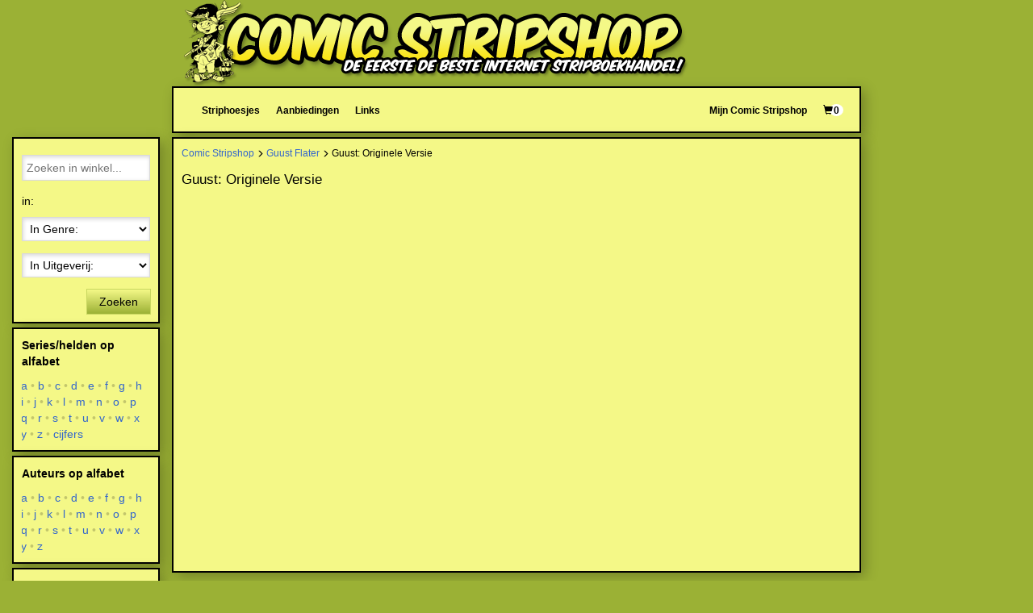

--- FILE ---
content_type: text/html; charset=utf-8
request_url: https://www.comicstripshop.com/Series/Details/18795
body_size: 197098
content:
<!DOCTYPE html>

<html lang="nl">
<head>
        
        <!-- Google Tag Manager -->
        <script>
window.dataLayer=window.dataLayer||[];
function gtag(){dataLayer.push(arguments);}
gtag('consent','default',{ad_storage:'denied',analytics_storage:'granted'});
(function(w,d,s,l,i){w[l]=w[l]||[];w[l].push({'gtm.start':
new Date().getTime(),event:'gtm.js'});var f=d.getElementsByTagName(s)[0],
j=d.createElement(s),dl=l!='dataLayer'?'&l='+l:'';j.async=true;j.src=
'https://www.googletagmanager.com/gtm.js?id='+i+dl;f.parentNode.insertBefore(j,f);
})(window,document,'script','dataLayer','GTM-WZM4ZCV');
        </script>
        <!-- End Google Tag Manager -->
    

    <meta charset="utf-8" />
    <meta name="viewport" content="width=device-width, initial-scale=1.0, maximum-scale=1.0, user-scalable=no" />
    <meta name="keywords" content="strips, comic, manga, kopen, vandaag, bestellen, stripboekgeschenk, bestel, haagse stripshop, online, striphoesjes, graphic novel" />
    <meta name="description" content="Comic Stripshop is de meest complete stripboekhandel op het internet. Met meer dan 90.000 titels in de database waarvan het leeuwendeel uit voorraad leverbaar is." />
    <title>Comic Stripshop - Guust: Originele Versie</title>

    <script src="/bundles/js/libraries?v=KZF6sDxKpCu36IF1nWzlAj61giXq7j23huJ147MRwY01"></script>

    <script src="/bundles/js/stripshop?v=tbe2sZB6jYY41kEysAE3oW5XONlIiqmxD8EWIXRouDU1"></script>

    <link href="/bundles/css?v=ZAHyiaW3glBSur1e4iAtn_Zeb9xiX6DyxKNVpfnYlxs1" rel="stylesheet"/>

    
    <link href="/bundles/css/comicstripshop?v=T9V4UsHgf6YhHX2aHOdzwJWJmIQlt81W4XhUR_3mLG41" rel="stylesheet"/>


    <link rel="shortcut icon" href="/Images/Static/ComicStripshop/favicon.ico" />
    
    <script type="text/javascript">
        (function () {
            $.extend(true, {
                Stripshop: {
                    BasePath: '/',
                    Cart: null
                }
            });
        })();
    </script>

    

</head>
<body>
        
<!-- Google Tag Manager (noscript) -->
<noscript><iframe src="https://www.googletagmanager.com/ns.html?id=GTM-WZM4ZCV"
height="0" width="0" style="display:none;visibility:hidden"></iframe></noscript>
<!-- End Google Tag Manager (noscript) -->
    



    

    





<div class="container-fluid">

    <div class="row hidden-xs">

        <div class="col-lg-2 hidden-sm">
        </div>

        <div class="col-lg-8 col-sm-12">
            <div class="logo-container">
                <a href="/"><img id="logo" src="/Images/Static/ComicStripshop/ComicStripshop-Logo.png" title="Comic Stripshop" alt="Comic Stripshop" /></a>
            </div>
        </div>

        <div class="col-lg-2 hidden-sm">
        </div>
    </div>

    <div class="row">

        <div class="col-lg-2 hidden-sm">
        </div>

        <div class="col-lg-8 col-sm-12 menu-container">

            <div id="menu" class="base-container">
                <nav class="navbar navbar-default">
                    <div class="navbar-header">
                        <button type="button" class="navbar-toggle" data-toggle="collapse" data-target="#shopNavBar">
                            <span class="icon-bar"></span>
                            <span class="icon-bar"></span>
                            <span class="icon-bar"></span>
                        </button>
                        <a href="/" class="navbar-brand hidden-sm hidden-md hidden-lg hidden-xl"><img class="logo" src="/Images/Static/ComicStripshop/ComicStripshop-Logo.png" title="Comic Stripshop" alt="Comic Stripshop" /></a>
                        <a class="navbar-cart hidden-sm hidden-md hidden-lg hidden-xl cart-summary-link" href="/Cart/CartOverview">&nbsp;</a>
                        <a class="navbar-search hidden-sm hidden-md hidden-lg hidden-xl" href="/Catalog/Search"><span class="glyphicon glyphicon-search"></span></a>
                    </div>
                    <div class="collapse navbar-collapse text-center" id="shopNavBar">
                        <ul class="nav navbar-nav">
                            

    <li ><a href="/striphoesjes">Striphoesjes</a></li>
    <li ><a href="/aanbiedingen">Aanbiedingen</a></li>
    <li ><a href="/links">Links</a></li>


                        </ul>
                        <ul class="nav navbar-nav navbar-right">
                            <li><a href="/Account">Mijn Comic Stripshop</a></li>
                            <li class="hidden-xs"><a href="/Cart/CartOverview" class="cart-summary-link">&nbsp;</a></li>
                        </ul>
                    </div>
                </nav>

            </div>

        </div>


        <div class="col-lg-2 hidden-sm">
        </div>

    </div>

    <div class="row">

        <div class="col-lg-10 col-lg-push-2 col-sm-9 col-sm-push-3">
            <div class="row">
                <div class="col-lg-10 col-lg-nested-8 content-container">

                    <div class="base-container col-content ">
                        <div id="bread-crumbs">
                            
    <a href="/">Comic Stripshop</a>
    <span class="glyphicon glyphicon-menu-right"></span>
<a href="/stripheld/guust-flater">Guust Flater</a>        <span class="glyphicon glyphicon-menu-right"></span>
Guust: Originele Versie

                        </div>

                        

                        

<h1>Guust: Originele Versie</h1>


    



                    </div>

                </div> 
                
                <div class="col-lg-2 col-lg-nested-2 col-right">

                </div>
                
            </div>

        </div>

        <div class="col-lg-2 col-lg-pull-10 col-sm-3 col-sm-pull-9 hidden-xs col-left">
    <div class="base-container banner">
        

<form id="frm-d4564275-24bb-423b-a585-d05e3e92dd14" action="/Catalog/SearchPublications" method="get">
    <div class="form-group">
        <input id="keywords" name="keywords" type="text" placeholder="Zoeken in winkel..." />
    </div>
    <p>in:</p>
    <div class="form-group">
        <select id="genre" name="genre"><option value="">In Genre:</option>
<option value="624830">(video)games</option>
<option value="321260">Actie</option>
<option value="484668">Adresboek</option>
<option value="484669">Agenda</option>
<option value="484705">Ansichtkaarten</option>
<option value="368547">Artbook</option>
<option value="322689">Auto-Biografie</option>
<option value="355917">Auto&#39;s</option>
<option value="319223">Avontuur</option>
<option value="374613">Bibliografie</option>
<option value="484691">Biografie</option>
<option value="602691">BL-Manga</option>
<option value="484655">Bundeling</option>
<option value="435985">Cartoons</option>
<option value="434376">Catalogus</option>
<option value="484685">Dagboek</option>
<option value="696246">Danmei</option>
<option value="320247">DC Superhelden</option>
<option value="321310">Detective</option>
<option value="325306">Dieren</option>
<option value="330818">Diversen</option>
<option value="358342">Documentaire</option>
<option value="323168">Drama</option>
<option value="737027">Dystopisch</option>
<option value="421764">Educatief</option>
<option value="484698">Encyclopedie</option>
<option value="323092">Erotiek</option>
<option value="794280">Essay</option>
<option value="751506">Euromanga</option>
<option value="484645">Facsimile</option>
<option value="320620">Fantasy</option>
<option value="484684">Filatelie</option>
<option value="330981">Filmstrip</option>
<option value="484725">Financieel</option>
<option value="801533">Fotoboek</option>
<option value="326310">Fotostrip</option>
<option value="469547">Gag strip</option>
<option value="484671">Gay</option>
<option value="329067">Gedichten</option>
<option value="320669">Geschiedenis</option>
<option value="484683">Goede doel</option>
<option value="484688">Grafische Roman</option>
<option value="324361">Historisch</option>
<option value="352819">Hommage</option>
<option value="320635">Horror</option>
<option value="319497">Humor</option>
<option value="344853">Illustratie album</option>
<option value="323201">Info</option>
<option value="596515">Isekai</option>
<option value="319650">Jeugd</option>
<option value="484702">Jongens</option>
<option value="655464">Josei</option>
<option value="364175">Kalender</option>
<option value="484663">Kettingstrip</option>
<option value="333423">Kinderen</option>
<option value="484667">Klassiek</option>
<option value="660429">Kleurboek</option>
<option value="484703">Kleurplaat</option>
<option value="340815">Koken/eten</option>
<option value="484652">Krantenstrip</option>
<option value="325792">Kunst</option>
<option value="561249">Leesboek</option>
<option value="356155">Leporello</option>
<option value="595805">LGBTQ+</option>
<option value="323213">Liefde</option>
<option value="628137">Light Novel</option>
<option value="484727">Literaire non-fictie</option>
<option value="484672">Literatuur</option>
<option value="484682">Maatschappij</option>
<option value="430833">Maffia</option>
<option value="356909">Magazine</option>
<option value="372017">Manga</option>
<option value="612026">Manhwa</option>
<option value="321537">Marvel superhelden</option>
<option value="319504">Meidenstrip</option>
<option value="484666">Meisjes</option>
<option value="360642">Middeleeuwen</option>
<option value="323137">Misdaad</option>
<option value="435182">Mode</option>
<option value="484707">Moppenboek</option>
<option value="484722">Motors</option>
<option value="344204">Muziek</option>
<option value="484728">Mysterie</option>
<option value="448011">Mythologie</option>
<option value="484649">Naslagwerk</option>
<option value="772068">Natuur</option>
<option value="484664">Nieuwe B School</option>
<option value="484648">Nieuwe NL School</option>
<option value="322620">Oorlog</option>
<option value="484670">Paarden</option>
<option value="354137">Parodie</option>
<option value="484656">Piloten</option>
<option value="440716">Pin-up</option>
<option value="325528">Piraten</option>
<option value="325941">Plaatboek</option>
<option value="320750">Po&#235;zie</option>
<option value="325986">Politiek</option>
<option value="484704">Pop-up boek</option>
<option value="484677">Portfolio</option>
<option value="484699">Posterboek</option>
<option value="435226">Prentenboek</option>
<option value="469581">Psychologie</option>
<option value="607027">Pulp</option>
<option value="484696">Puzzel</option>
<option value="484678">Reclame</option>
<option value="325773">Reizen</option>
<option value="484651">Religie</option>
<option value="484689">Retro</option>
<option value="324370">Roman</option>
<option value="325977">Romantiek</option>
<option value="484681">Ruimtevaart</option>
<option value="326702">Satire</option>
<option value="328101">Schepen</option>
<option value="736834">Schetsboek</option>
<option value="484717">School</option>
<option value="320641">Science Fiction</option>
<option value="476223">Secundaire literatuur</option>
<option value="656478">Seinen</option>
<option value="338768">Shonenjump Manga</option>
<option value="596518">Shoujo/shojo</option>
<option value="625633">Slice of life / dagelijks leven</option>
<option value="442830">Smallpress</option>
<option value="594622">Spanning</option>
<option value="432637">Spelletjesboek</option>
<option value="325469">Spionage</option>
<option value="343558">Sport</option>
<option value="440656">Sprookjes</option>
<option value="424271">Steam/cyber punk</option>
<option value="736836">Storyboard</option>
<option value="319031">Superhelden</option>
<option value="661151">Supernatural</option>
<option value="376688">Tekststrip</option>
<option value="321272">Thriller</option>
<option value="347230">Tienerstrip</option>
<option value="347573">Tijdschrift</option>
<option value="400793">Uchronie</option>
<option value="380583">Underground</option>
<option value="322940">Vliegtuigen</option>
<option value="324148">Voetbal</option>
<option value="323090">Volwassen</option>
<option value="826668">Voorleesboek</option>
<option value="320234">Western</option>
<option value="558619">Wetenschap (science)</option>
<option value="360530">Wielrennen</option>
<option value="597082">Yaoi</option>
<option value="597249">Young Adult</option>
<option value="597718">Yuri/GL</option>
<option value="338333">Zeevaart</option>
<option value="466643">Zoekboek</option>
<option value="334556">Zombie</option>
</select>
    </div>
    <div class="form-group">
        <select id="publisher" name="publisher"><option value="">In Uitgeverij:</option>
<option value="3849">10 Ton Press</option>
<option value="3302">1000 &#233;ditions</option>
<option value="3926">11Birds</option>
<option value="1431">12 bis</option>
<option value="3297">2000 AD</option>
<option value="2943">20th Century Fox</option>
<option value="2223">21st Century Archives</option>
<option value="3078">3H Productions</option>
<option value="2708">3Ntini</option>
<option value="3946">5c</option>
<option value="3569">801 Media Inc</option>
<option value="3160">9e kunst</option>
<option value="152">A. Bruins</option>
<option value="1">A. Peeters</option>
<option value="1190">A. Teeuwen</option>
<option value="2">A.A. Ter Beek</option>
<option value="685">A.E. Kluwer</option>
<option value="1267">A.L. Van Kersen</option>
<option value="3389">A.S. Muller</option>
<option value="73">A.T.H.</option>
<option value="153">A.W. Bruna &amp; Zoon</option>
<option value="2607">AAaRGh...-producties</option>
<option value="2329">Aapjazz</option>
<option value="2710">Aardappel</option>
<option value="2923">Aardvark</option>
<option value="1982">Aardwolf Publishing</option>
<option value="3150">ABA Academy</option>
<option value="4">ABB</option>
<option value="2465">Abbeville press</option>
<option value="3313">Ablaze Manga</option>
<option value="3415">Ablaze Publishing</option>
<option value="5">ABN Amro Bank</option>
<option value="1556">Abrams Comicarts</option>
<option value="2191">Abrams Inc.</option>
<option value="2029">Abstract Studio</option>
<option value="3065">AC Comics</option>
<option value="3311">Academy Comics LTD.</option>
<option value="3564">Acclaim Comics</option>
<option value="2994">Ace comics</option>
<option value="3372">Achim Sommer</option>
<option value="2776">Acme Novelty Library</option>
<option value="7">Acropolis</option>
<option value="8">Actie</option>
<option value="2111">Actief</option>
<option value="3171">Action Lab Comics</option>
<option value="9">Activa</option>
<option value="3239">Active Images</option>
<option value="3585">Activity Books</option>
<option value="2637">Actus</option>
<option value="3895">AD Hoc &#201;ditions</option>
<option value="386">Ad. Donker</option>
<option value="3365">Adalem &#201;ditions</option>
<option value="10">Adelaar</option>
<option value="11">Adert&#233;</option>
<option value="1399">Adhemar</option>
<option value="1792">Adhouse books</option>
<option value="3695">Adri van Kooten</option>
<option value="12">Adriaan Soeterbroek</option>
<option value="2032">Adriaensens, B</option>
<option value="1889">ADV Manga</option>
<option value="13">Adviesbureau De Vlaminck</option>
<option value="1740">Aedena</option>
<option value="3481">Aegis</option>
<option value="2535">Aegon</option>
<option value="3862">Aemstelle</option>
<option value="3223">AF</option>
<option value="1959">Affholderbach &amp; Strohman</option>
<option value="2955">A-film</option>
<option value="3652">Aftershock Comics</option>
<option value="1852">Afuk</option>
<option value="14">Agap&#232;</option>
<option value="2553">AGFA</option>
<option value="3379">AHOY Comics</option>
<option value="2322">Aim&#233;e de Jongh</option>
<option value="3165">Aircel</option>
<option value="3318">Airship Entertainment</option>
<option value="3345">Ait/Planetlar</option>
<option value="15">Aki Enschede</option>
<option value="16">Aksis</option>
<option value="17">Aktie Strohalm</option>
<option value="2509">Aktiva press</option>
<option value="3535">Aladdin Industries</option>
<option value="2235">Alain Beaulet</option>
<option value="387">Alain Dony</option>
<option value="2020">Alain Littaye</option>
<option value="3906">Alan Class</option>
<option value="18">Albatros</option>
<option value="20">Albatros/De Vrijbuiter</option>
<option value="19">Albatros/Udima</option>
<option value="3553">Albatross Funny Books</option>
<option value="21">Albert Heijn</option>
<option value="22">Albert Ren&#233;</option>
<option value="1699">Albin Michel</option>
<option value="23">Albino</option>
<option value="24">Alboz</option>
<option value="1967">Alchemy Publications</option>
<option value="2435">Aldipress</option>
<option value="2795">Alex</option>
<option value="25">Alex Turk</option>
<option value="1764">Alex Wood</option>
<option value="26">Alexo reclame-adviesbureau</option>
<option value="3805">Alfa Yayinlari</option>
<option value="107">Alg. Handelsblad, bijkantoor Den Haag</option>
<option value="108">Alg. Handelsblad, bijkantoor voor het Gooi</option>
<option value="109">Alg. Handesblad, bijkantoor Haarlem</option>
<option value="667">Alg. secretariaat K.S.A. Jong-Vlaanderen</option>
<option value="29">Alga Holland</option>
<option value="6">Algemeen Bestuur voor Ontwikkelingssamenwerking</option>
<option value="30">Algemeen Dagblad</option>
<option value="28">Algemeen Handelsblad</option>
<option value="32">Algemene Pers</option>
<option value="1790">Algro</option>
<option value="3780">Alien Books</option>
<option value="2381">Aline</option>
<option value="3750">Alken</option>
<option value="31">All Books</option>
<option value="3789">Allied American Artists</option>
<option value="3847">Aloha Comics</option>
<option value="33">Alpen</option>
<option value="2901">Alpha comic verlag</option>
<option value="34">Alpha Productions</option>
<option value="3513">Altamira</option>
<option value="35">Altiora (Averbode)</option>
<option value="3915">Amalgam Comics (Marvel+DC)</option>
<option value="3740">Amar Toys</option>
<option value="2524">Amateur Graphic</option>
<option value="2337">Amazons</option>
<option value="36">Ambassade Press</option>
<option value="37">Amber</option>
<option value="38">Amber-VM</option>
<option value="1724">Ambo Antos</option>
<option value="2701">Ambrosius</option>
<option value="39">American Express</option>
<option value="3721">American Mythology Productions</option>
<option value="2604">America&#39;s Best Comics</option>
<option value="40">Amersfoortsche Courant</option>
<option value="3248">AMG</option>
<option value="41">Amice</option>
<option value="3715">Amnesty International</option>
<option value="42">Amor Vincit Omnia</option>
<option value="3526">Amora</option>
<option value="2726">Ampzing Genootschap</option>
<option value="43">Amro</option>
<option value="44">Amstel Brouwerij</option>
<option value="45">Amsterdam Boek</option>
<option value="1843">Amsterdam, D.W. Beerling</option>
<option value="1463">Amsterdam/Brussel</option>
<option value="70">Amsterdamsch Stud. corps/Amst. Vrouw. Stud. Ver.</option>
<option value="2769">Amulet Books</option>
<option value="2336">Anaconda press</option>
<option value="1897">Anagraphis</option>
<option value="1990">Anarchy Studio&#39;s</option>
<option value="1712">ANBD</option>
<option value="48">Andersenproductions</option>
<option value="3640">Andre Vinet</option>
<option value="49">Andreas Landshoff Productions</option>
<option value="2069">Andrews McMeel</option>
<option value="2345">Andrews McMeel Publishing</option>
<option value="2715">Andrews Mcneil</option>
<option value="50">Andries Blitz</option>
<option value="51">Andriessen</option>
<option value="3747">Angel Gate</option>
<option value="1716">Anglo Hellenic agency</option>
<option value="3794">Anime Works</option>
<option value="2999">Animenia</option>
<option value="2615">Aniway</option>
<option value="2623">Anjaranja</option>
<option value="2238">Anna Mul </option>
<option value="2299">Annette Andela</option>
<option value="2177">Annual Concepts Limited</option>
<option value="3289">Anomaly</option>
<option value="52">Ansaldi</option>
<option value="1671">Anspach</option>
<option value="2188">Antarctic Press</option>
<option value="3192">Anthology editions</option>
<option value="2716">Anthos</option>
<option value="3117">Antiqua</option>
<option value="46">Antwerpse Media Uitgaven</option>
<option value="2444">Antwerpse stripclub</option>
<option value="3024">Anubis press</option>
<option value="2737">Anuka</option>
<option value="3875">ANWB</option>
<option value="3063">Apecomics</option>
<option value="1765">Apex Novelties</option>
<option value="53">Aphrodite</option>
<option value="54">Apollo</option>
<option value="2639">Appelbloesem</option>
<option value="2271">Appelbloesem pers</option>
<option value="3551">Applause</option>
<option value="3534">Applewood Books</option>
<option value="2304">Aprilis</option>
<option value="55">Aquafin</option>
<option value="1703">Aquarius</option>
<option value="56">Aramith</option>
<option value="2760">Arashi</option>
<option value="253">Arbeiderspers, de</option>
<option value="57">Arboris</option>
<option value="2906">Arcade</option>
<option value="58">Arcadia</option>
<option value="59">Arcanum</option>
<option value="1663">Archaia</option>
<option value="3344">Archangel Studios</option>
<option value="60">Archers</option>
<option value="3096">Archie Adventure Series</option>
<option value="3758">Archie Comics</option>
<option value="1802">Archival press</option>
<option value="1643">Archives internationales</option>
<option value="1898">Arci Comics</option>
<option value="61">Arend</option>
<option value="1949">Ariola</option>
<option value="62">Ark Boeken</option>
<option value="2031">Armada, Acclaim</option>
<option value="63">Armonia</option>
<option value="64">Arnhem</option>
<option value="65">Arnhemsche Courant</option>
<option value="2018">Arno van Dijk</option>
<option value="1701">Arnoldo Mondadori</option>
<option value="3181">Arsenal Pulp Press</option>
<option value="68">Art  to Business</option>
<option value="2632">Art &amp;Bd</option>
<option value="66">Art Moderne</option>
<option value="67">Art Rock</option>
<option value="2719">Arte</option>
<option value="1760">Artefact</option>
<option value="2930">Artes Liberalis</option>
<option value="2800">ArtEZ</option>
<option value="2288">Arthur Levine</option>
<option value="3699">Artima</option>
<option value="2987">Artis planetarium</option>
<option value="3746">Artisan</option>
<option value="3838">Artisjok</option>
<option value="3935">Artist Gallery - Standaard uitgeverij</option>
<option value="69">Artopus</option>
<option value="2635">Artpad</option>
<option value="2815">Artus</option>
<option value="1969">ASBL</option>
<option value="2137">Ascat</option>
<option value="2139">Aschenbach</option>
<option value="2806">Asiaeurope</option>
<option value="3822">Asia-Europe Foundation</option>
<option value="2620">Asickpuppy</option>
<option value="1561">Aspekt</option>
<option value="3516">Aspell Saggers &amp; co</option>
<option value="2164">Aspen Comics</option>
<option value="307">Assurantiemij De Nederlanden van 1845</option>
<option value="71">Astra</option>
<option value="72">Astrid</option>
<option value="3777">Asylum Press</option>
<option value="2198">Atari</option>
<option value="3042">Atelier Aser</option>
<option value="2702">Atelier Beeldverhaal</option>
<option value="2644">Atelier J, Swarte</option>
<option value="1944">Atelier Swarte</option>
<option value="2490">Atlanta</option>
<option value="74">Atlantic</option>
<option value="2167">Atlantic-Little, Brown</option>
<option value="2063">Atlantis</option>
<option value="2692">Atlantis</option>
<option value="75">Atlas</option>
<option value="2030">Atomeka Press</option>
<option value="1667">Atomik</option>
<option value="76">Atrium</option>
<option value="2990">Attic Books ltd</option>
<option value="3858">Attrakt</option>
<option value="3697">Audax</option>
<option value="2274">Audie</option>
<option value="1432">Augustus</option>
<option value="77">AUL</option>
<option value="3690">Aurora Publishing</option>
<option value="1810">Aurum Press</option>
<option value="78">Ausum</option>
<option value="1873">Auto-edition</option>
<option value="3074">Automatic Pictures Publishing</option>
<option value="2168">Autrement Albums</option>
<option value="3033">Avalon Studios</option>
<option value="1417">Avatar Press</option>
<option value="2452">Avenue</option>
<option value="3542">Aviva</option>
<option value="3658">AVO Film</option>
<option value="2496">Avon books</option>
<option value="2051">AVRO</option>
<option value="3686">Avronel</option>
<option value="3512">AWA Studios</option>
<option value="3359">Awesome Entertainment</option>
<option value="3115">Aya Media</option>
<option value="79">B. Binders</option>
<option value="3614">B. Carrot</option>
<option value="519">B. Gottmer</option>
<option value="2596">B.D. en Fusion</option>
<option value="739">B.W. Lindeboom</option>
<option value="82">Baart</option>
<option value="2340">Baaspex Productions</option>
<option value="3195">Baby Tattoo Books</option>
<option value="2331">Babylon</option>
<option value="1515">Backtobasix</option>
<option value="3457">BAD Press</option>
<option value="2060">Baguna Hnos</option>
<option value="1588">Bakermat</option>
<option value="83">Bakker</option>
<option value="1976">Balans</option>
<option value="2646">Balans</option>
<option value="84">Baldakijn Boeken</option>
<option value="1762">Ballantine Books</option>
<option value="1405">Ballon</option>
<option value="2866">Ballon Media</option>
<option value="3782">Balloon Books</option>
<option value="3383">Baltimore Publishers</option>
<option value="1523">bambooks</option>
<option value="3787">Banaan</option>
<option value="2125">Bandai</option>
<option value="1747">Bandes dessinees pour adults</option>
<option value="1876">Banier, De</option>
<option value="2579">Bantam Books</option>
<option value="2835">Barabas</option>
<option value="1145">Barbara Stok</option>
<option value="2250">Barcat productions</option>
<option value="3472">Barclay</option>
<option value="1894">Bardani &#201;ditions</option>
<option value="3200">Barnes &amp; Noble</option>
<option value="85">Barnett Productions</option>
<option value="2517">Bars uitgaven</option>
<option value="1664">Bas en Viola productions</option>
<option value="86">Bas Maat</option>
<option value="3353">Basement Comics</option>
<option value="2583">BASF</option>
<option value="87">Bassie Producties</option>
<option value="88">Bassie Producties/Adriana Producties</option>
<option value="1942">Basta</option>
<option value="89">Bastaard</option>
<option value="2568">Bastei Verlag</option>
<option value="90">Bata</option>
<option value="91">Batavus Rijwiel-en motorenfabriek</option>
<option value="92">Batteljee &amp; Terpstra</option>
<option value="2965">Bavaria media</option>
<option value="3274">BBC</option>
<option value="1455">BBNC</option>
<option value="2525">Bbtk-Antwerpen</option>
<option value="3027">BD Horizon</option>
<option value="3860">BD Image</option>
<option value="1488">BD Must</option>
<option value="3443">Beam Comix</option>
<option value="2634">Beau Tie</option>
<option value="94">Beck</option>
<option value="3922">Beckett Comics</option>
<option value="3245">Bedescope</option>
<option value="95">Bee Dee</option>
<option value="2244">Beeld Beeld</option>
<option value="2792">Beeld Voor Beeld</option>
<option value="2110">Beeldrecht, Amsterdam</option>
<option value="3724">Beleggingsmaatschappij</option>
<option value="1555">Belgisch centrum beeldverhaal</option>
<option value="93">Belgisch Centrum vh Beeldverhaal</option>
<option value="97">Belgische natuur- en vogelreservaten</option>
<option value="1935">Belgische Pers</option>
<option value="151">Belgische Radio en Televisie</option>
<option value="2353">Belgische stripklup</option>
<option value="1700">Belier press</option>
<option value="100">Bell Studio</option>
<option value="3084">Belrose </option>
<option value="101">Belvision</option>
<option value="2700">Ben Nijssen</option>
<option value="3793">Ben Seys</option>
<option value="3672">Benitez Productions</option>
<option value="2281">Benseys</option>
<option value="3749">Bentley</option>
<option value="140">Benzine en Petroleum Handel Mij. BP</option>
<option value="3168">Berger Books</option>
<option value="1791">Berkeley Tribe</option>
<option value="2327">Berkshire Studio</option>
<option value="3425">Bernaerts Veiling</option>
<option value="1713">Bert Bakker</option>
<option value="787">Bert Meppelink</option>
<option value="345">Beschuitfabriek De Volharding</option>
<option value="1647">Besloten Land</option>
<option value="2141">Best</option>
<option value="1705">Beta</option>
<option value="2053">Betapress</option>
<option value="1963">Beursschouwburg</option>
<option value="2300">Bevrijdingsmuseum Zeeland</option>
<option value="1521">Bezige Bij Antwerpen</option>
<option value="2660">Bfd</option>
<option value="1512">BFP Editions</option>
<option value="2093">B-Gevaar</option>
<option value="1640">Bibliodroom</option>
<option value="3498">Biblion</option>
<option value="2890">Bibliotheek van het Nederlands beeldverhaal</option>
<option value="3550">Bi-Box</option>
<option value="104">Big Balloon</option>
<option value="2057">Big Balloon/Dargaud</option>
<option value="3135">Big Entertainment, Tekno</option>
<option value="3075">Big Head press</option>
<option value="105">Bijeen/Infodok/Wereldwijd</option>
<option value="106">Bijen teeltmuseus Kalmthout</option>
<option value="110">Bijloo Produkties</option>
<option value="2543">Bill Crouch</option>
<option value="111">Binkey Kok</option>
<option value="1698">Biofot</option>
<option value="112">Bio-Tex</option>
<option value="1386">Birn Brothers</option>
<option value="2055">Bis</option>
<option value="1729">Bistro Books</option>
<option value="1838">Bitterkomix</option>
<option value="2077">Bizarr</option>
<option value="2672">Bk Press</option>
<option value="1996">Black Bull Entertainment</option>
<option value="3054">Black Library</option>
<option value="3170">Black Mask</option>
<option value="1956">Black Olive Press</option>
<option value="3819">Black Sparrow Press</option>
<option value="3001">Blackthorne</option>
<option value="113">Blake en Mortimer SA</option>
<option value="114">Blanco</option>
<option value="3756">Bleu Cobalt</option>
<option value="3905">Blinuet</option>
<option value="116">Blitz</option>
<option value="3246">BLIZZARD entertainment</option>
<option value="1490">Blloan</option>
<option value="3934">Bloeddorst</option>
<option value="117">Blokker</option>
<option value="118">Blokker/Bart Smit</option>
<option value="119">Blomhert &amp; Timmerman, Nijmegen</option>
<option value="3202">Bloomsbury Books</option>
<option value="1593">Blossom</option>
<option value="2905">Blue Appel</option>
<option value="120">Blue Circle</option>
<option value="3879">Blue Sky Studio</option>
<option value="3015">Blue Star</option>
<option value="121">Blue-Print</option>
<option value="122">Blues</option>
<option value="1971">Blunder strips</option>
<option value="123">BMC Group</option>
<option value="124">Bobbejaan Schoepen</option>
<option value="2683">Boek/Boek Bv</option>
<option value="125">Boekdrukkerij Helmond</option>
<option value="126">Boekencentrum</option>
<option value="809">Boekhandel Mondria</option>
<option value="127">Boelen</option>
<option value="263">Boemerang, de</option>
<option value="168">Boerenleenbank</option>
<option value="128">Boing</option>
<option value="2449">Boiselle-L&#246;hmann uitgaven </option>
<option value="2821">Boite A Bulles</option>
<option value="2968">Bol.com</option>
<option value="129">Bolle, Rotterdam</option>
<option value="2820">Bommelglossy</option>
<option value="1835">Bommelkoerier</option>
<option value="3600">Bommelzolder</option>
<option value="3667">Bona Futura</option>
<option value="3044">Bonanza Books</option>
<option value="2054">Bonaventura</option>
<option value="81">Bond Beter Leefmilieu</option>
<option value="3902">Boneyard Press</option>
<option value="3069">Bongo Entertainment</option>
<option value="2611">Bonnier Books Ltd</option>
<option value="3480">Bont voor dieren</option>
<option value="130">Bonte</option>
<option value="3883">Bontekoe</option>
<option value="131">Bonum Unitas</option>
<option value="1558">Book House, the</option>
<option value="3877">Book Palace Books</option>
<option value="3811">Bookpeople</option>
<option value="2920">Boom! Studios</option>
<option value="2374">Boomerang Belgi&#235;</option>
<option value="132">Boom-Ruygrok</option>
<option value="3942">Borgerhoff &amp; Lamberigts</option>
<option value="1992">Borgerhoff en Lamberigts</option>
<option value="133">Born</option>
<option value="2704">Boroeboedoer</option>
<option value="134">Bosch &amp; Keuning</option>
<option value="135">Boss</option>
<option value="1874">Boss roomrijst</option>
<option value="3079">Botcon</option>
<option value="137">Boule &amp; Bill</option>
<option value="138">Boumaar</option>
<option value="139">Boumans-Kerris</option>
<option value="3154">Boundless Comics</option>
<option value="3082">Bounty Books</option>
<option value="1905">Boutique B&#233;d&#233;fonce</option>
<option value="2516">Bowling Green</option>
<option value="1817">Boxtree</option>
<option value="2316">Boychild productions</option>
<option value="2194">Boycott Books</option>
<option value="141">Brabant Strip</option>
<option value="2560">Brabantia Asten</option>
<option value="142">Brabantia Nostra</option>
<option value="3630">Brabants Stripspektakel</option>
<option value="2197">Brady games</option>
<option value="162">Branche vereniging stripspeciaalzaken</option>
<option value="3773">Brandaan</option>
<option value="3842">Brandmore</option>
<option value="143">Brandweer Schiphol</option>
<option value="1840">Branko Collin</option>
<option value="2610">Brantano</option>
<option value="2989">Brave New Books</option>
<option value="144">Bravo!</option>
<option value="145">Brazili&#235; comit&#233;</option>
<option value="146">Bredasche Courant</option>
<option value="147">Brepols</option>
<option value="3659">Bridge pictures</option>
<option value="1402">Bries</option>
<option value="2947">Bright vision entertainment</option>
<option value="2050">Brinta</option>
<option value="149">British Leyland Belgi&#235;</option>
<option value="3270">Brockhampton press</option>
<option value="80">Bronzen Adhemar Stichting</option>
<option value="150">Brose Kemink</option>
<option value="3632">Brouwerij Lefebvre</option>
<option value="1920">Bruce Hamilton</option>
<option value="3230">Bruckmann</option>
<option value="3173">Brugman, Gideon</option>
<option value="2166">BRUL</option>
<option value="3808">BRUNO GMUNDER VERLAG</option>
<option value="3445">Bruno Graff</option>
<option value="154">Brusselse hoofdstedelijke executieve</option>
<option value="155">Brusselse hoofdstedelijke regering</option>
<option value="2789">Brusselstrip</option>
<option value="2230">BSK</option>
<option value="156">BSO/BEHEER</option>
<option value="3407">BSS</option>
<option value="2996">Bud Plant</option>
<option value="3148">Buddy&#39;s Bookshop</option>
<option value="2441">Buena Vista</option>
<option value="3306">Buffalo Nickel Comics</option>
<option value="158">Buijten en Schipperheijn</option>
<option value="2810">Buitenkant</option>
<option value="2647">Bul Super</option>
<option value="2613">Bulaaq</option>
<option value="3754">Bulfinch</option>
<option value="2894">Bureau Animo</option>
<option value="159">Bureau Hoofdraadsman</option>
<option value="450">Bureau voor off. publ. van de Europese Gem.</option>
<option value="3351">Burlyman Entertainment</option>
<option value="2791">Business Contact</option>
<option value="1694">Buster Comix</option>
<option value="3857">Buzemi</option>
<option value="2684">Bvs</option>
<option value="163">Byblos</option>
<option value="1823">Byron Preiss</option>
<option value="164">Bzztoh</option>
<option value="1686">C. de Boer Hilversum</option>
<option value="347">C. de Vries-Brouwers</option>
<option value="802">C. Misset</option>
<option value="1253">C.A.J. van Dishoeck</option>
<option value="169">C.C.P.I.</option>
<option value="198">C.I.C.</option>
<option value="3">C.J. Aarts</option>
<option value="1250">C.P.J. Van Der Peet</option>
<option value="2863">Ca</option>
<option value="3048">Cafe Creed</option>
<option value="3685">Cafe de Bommel</option>
<option value="3354">Caliber Comics</option>
<option value="2215">Caliber Game System</option>
<option value="3023">Caliber press</option>
<option value="1808">Calitho</option>
<option value="170">Callebaut</option>
<option value="2840">Callenbach</option>
<option value="172">Calv&#233;</option>
<option value="1941">Canal BD</option>
<option value="174">Cancer Productions</option>
<option value="175">Canon</option>
<option value="1648">Canongate</option>
<option value="3637">Cantillon, Bruxelles</option>
<option value="1947">Car projectmeubelen</option>
<option value="3252">Carabine</option>
<option value="360">Delfia Press</option>
<option value="1746">Caramba publicaties</option>
<option value="3002">Carl Critchlow</option>
<option value="2979">Carlo Triberti</option>
<option value="1731">Carlsen</option>
<option value="176">Carmelitana</option>
<option value="2000">Carnal Comics</option>
<option value="3567">Carrere</option>
<option value="210">Carrosseriefabriek Coenen</option>
<option value="3375">Carry Slee</option>
<option value="1635">Carton editions</option>
<option value="177">Cartoon Aid</option>
<option value="1805">Cartoon Art Museum</option>
<option value="2003">Cartoon Books</option>
<option value="178">Cartoon creation</option>
<option value="1813">Cartoon Editions</option>
<option value="2417">Cartoon Network</option>
<option value="3331">Cartoonists Co-op Press</option>
<option value="3949">Cartoony</option>
<option value="179">Cash</option>
<option value="180">Casterman</option>
<option value="3437">Casterman/ Moulinsart</option>
<option value="2592">Casto</option>
<option value="181">Castrum</option>
<option value="1739">Catalan</option>
<option value="3865">Catalan communications</option>
<option value="3945">Catalyst Game Labs</option>
<option value="2010">Catawiki</option>
<option value="1951">Catch publishing</option>
<option value="1392">Catullus</option>
<option value="2554">CBK Groningen</option>
<option value="2469">CBL</option>
<option value="2619">Cbldf</option>
<option value="3467">CBS</option>
<option value="3454">CBT</option>
<option value="2007">C-Edition</option>
<option value="2477">Centra</option>
<option value="167">Centraal Bureau voor Levensmiddelenhandel</option>
<option value="3272">Central</option>
<option value="3752">Centrale Bibliotheek Den Haag</option>
<option value="509">Centrale uitgeverij Gianotten &amp; Co</option>
<option value="182">Centrale Uitgevers Maatschappij</option>
<option value="2741">Centre Du Graphisme</option>
<option value="183">Centrela van de Landelijke Gilden</option>
<option value="185">Centri Press</option>
<option value="2043">Centrum Beeldende Kunst</option>
<option value="186">Cera bank</option>
<option value="187">Ceres</option>
<option value="3928">CEX Publishing</option>
<option value="3399">CFC</option>
<option value="188">Chadu</option>
<option value="189">Chagor/Gordinne/Sirec</option>
<option value="516">Chagor/Gordinne/Sirec (dubbele)</option>
<option value="2090">Champ</option>
<option value="190">Champaka</option>
<option value="2106">Chanowski</option>
<option value="2001">Chaos! Comics</option>
<option value="1875">Charles Gallico</option>
<option value="2991">Charlton Comics</option>
<option value="3629">Ch&#226;teau Van Dijk</option>
<option value="1965">Chaumont</option>
<option value="3224">Checker</option>
<option value="3046">Chelsea house publishers</option>
<option value="3401">Chemistry Publishing</option>
<option value="2627">Cheurons</option>
<option value="191">Chevron</option>
<option value="192">Chick</option>
<option value="3727">China</option>
<option value="2294">China Children Publishing House</option>
<option value="2580">China Children&#39;s press &amp; Publication Group</option>
<option value="193">Chiquita bananen</option>
<option value="195">Christelijke Nationale Dagbladen</option>
<option value="1529">Christelijke tijdschriften bv</option>
<option value="2614">Christian Desbois</option>
<option value="2079">Christian Desbois Edition</option>
<option value="196">Christina</option>
<option value="430">Christophe Engels</option>
<option value="3932">Christophoor</option>
<option value="1921">Chronicle Books</option>
<option value="197">Chubb Lips Nederland</option>
<option value="3671">CIFO</option>
<option value="3831">Cinebook</option>
<option value="3166">Cinefantastique</option>
<option value="3162">Citel video</option>
<option value="3090">Citime</option>
<option value="199">Citro&#235;n</option>
<option value="200">City 7</option>
<option value="2513">Classic</option>
<option value="202">Classics International</option>
<option value="203">Classics Lektuur</option>
<option value="205">Classics Nederland</option>
<option value="992">Claudia Radzio</option>
<option value="3768">Clavis</option>
<option value="206">Clavis Hasselt</option>
<option value="2387">Clementoni</option>
<option value="207">Clerckx</option>
<option value="1586">Clich&#233;</option>
<option value="3839">CloClo</option>
<option value="3660">Clover Press</option>
<option value="208">Clumzy</option>
<option value="3538">CM-Suisse</option>
<option value="3049">CNBDI</option>
<option value="3471">CNR</option>
<option value="209">Coca Cola Company</option>
<option value="2734">Coccinellebd</option>
<option value="3657">Coffin Comics</option>
<option value="211">Cohen Zonen</option>
<option value="3648">Coinderoux Paris</option>
<option value="212">Colibrant-Uitgaven, Lier</option>
<option value="3081">Collection vertiges bulles</option>
<option value="1881">Collectoropolis</option>
<option value="2342">Collectors press</option>
<option value="3540">Collectoys</option>
<option value="3206">Collins design</option>
<option value="2585">Color Star</option>
<option value="2120">Columbia</option>
<option value="229">Com. Collectieve Propaganda Ned. Boek</option>
<option value="2567">Comic Art</option>
<option value="1766">Comic book legal defense fund</option>
<option value="213">Comic Design</option>
<option value="214">Comic Events</option>
<option value="1841">Comic House</option>
<option value="1978">Comic Images</option>
<option value="215">Comic productions</option>
<option value="1684">Comic Watch</option>
<option value="2804">Comichouse</option>
<option value="3346">Comico</option>
<option value="3779">Comicon</option>
<option value="2446">Comicplus</option>
<option value="2021">Comics Etc</option>
<option value="3675">COMICS FIGURAS S.L. Espagne</option>
<option value="3681">Comics One</option>
<option value="3612">Comics Spain</option>
<option value="2922">Comics USA</option>
<option value="216">Comidac</option>
<option value="1741">comix</option>
<option value="3388">Comix buro</option>
<option value="217">Comix Trading</option>
<option value="3489">Comixer</option>
<option value="968">Commissie voor de Propaganda van het Ned. boek</option>
<option value="3330">Company and Sons</option>
<option value="3315">Compiler</option>
<option value="1409">Complot uitgevers</option>
<option value="2530">Comset Editions</option>
<option value="218">Concept</option>
<option value="1646">Conception Graphique Ziller </option>
<option value="1706">Concerto Books</option>
<option value="3766">Concerto Books / Soulfood Comics</option>
<option value="2150">Concordia</option>
<option value="219">Condensfabriek Friesland</option>
<option value="1767">Condor</option>
<option value="220">Conimex recepten</option>
<option value="221">Conservart</option>
<option value="222">Contact</option>
<option value="896">Contactgroep Opvoering Productiviteit</option>
<option value="2268">Contrast</option>
<option value="1537">Cookies</option>
<option value="166">Co&#246;peratieve Boerenleenbank</option>
<option value="483">Co&#246;peratieve Condensfabriek Friesland</option>
<option value="3208">Corgi</option>
<option value="223">Cornamona Pers</option>
<option value="1441">Cornelius</option>
<option value="2600">Corner</option>
<option value="3050">Corrie Zelen</option>
<option value="3440">Corvair</option>
<option value="224">Cosa Nostra</option>
<option value="3816">Cosmics</option>
<option value="225">Cosmonda</option>
<option value="2849">Cossee</option>
<option value="3834">Cote Cedre</option>
<option value="2590">C&#244;te d&#39;Or</option>
<option value="226">Cox International</option>
<option value="228">Coyote Productions</option>
<option value="2544">CPL gang</option>
<option value="3310">CPM comics</option>
<option value="2163">Crazie Dutch Men</option>
<option value="230">Creadis</option>
<option value="3080">Creation Art Presse</option>
<option value="3872">Creation Oneiros</option>
<option value="231">Creative Cave</option>
<option value="2004">Creative Force Design Productions </option>
<option value="3431">Crescent Books</option>
<option value="3576">Croix-Rouge</option>
<option value="232">Croky chips</option>
<option value="3278">Cross Comix</option>
<option value="3511">Crossgen Comics</option>
<option value="2450">Crown publishers</option>
<option value="2461">Crusade comics</option>
<option value="3260">Cryo interactive</option>
<option value="3911">Cult of Ozymantra</option>
<option value="1356">Cult. ver. WOG VZW</option>
<option value="2170">Cultureel Erfgoed</option>
<option value="201">Cultureel Jongeren Paspoort</option>
<option value="2889">Culturele vereniging Spirit</option>
<option value="1327">Cultuur- en ontmoetingscentrum de Warande</option>
<option value="3247">Cupol</option>
<option value="3910">Curtis Magazines</option>
<option value="115">D. Blazer &amp; Metz</option>
<option value="233">D.A.V.I.D.</option>
<option value="234">D.A.V.I.D., voor Nieuwe Courant</option>
<option value="1390">Daedalus</option>
<option value="3646">Daedanga</option>
<option value="282">Dagblad De Graafschapper</option>
<option value="1192">Dagblad de Telegraaf</option>
<option value="237">Dagblad Trouw</option>
<option value="238">Dagblad van het Oosten</option>
<option value="235">Dagblad van Noordbrabant en Zeeland</option>
<option value="236">Dagblad van/voor Rijn en Gouwe</option>
<option value="2171">Daily Express</option>
<option value="3391">Daily Mirror Books</option>
<option value="239">Dakota</option>
<option value="240">Dalgety Foods Holland</option>
<option value="2085">Dalton Distribution</option>
<option value="2392">Damascar Company</option>
<option value="2130">Dancing Cat Records</option>
<option value="3321">Daniel Maghen</option>
<option value="767">Daniel Mallo</option>
<option value="241">Danny De Wilde</option>
<option value="242">Danny Steggarda</option>
<option value="243">Dansk Oste Kompagni, Antwerpen</option>
<option value="244">Daphne</option>
<option value="1857">Dar el Maaref</option>
<option value="245">Dargaud</option>
<option value="246">Dargaud Benelux</option>
<option value="3615">Dargaud Garantie</option>
<option value="1711">Dargaud Veldeke Limburg</option>
<option value="2564">Dargaud/Oberon</option>
<option value="1433">Dark Dragon Books</option>
<option value="3832">Dark Horse Books</option>
<option value="1423">Dark Horse Comics</option>
<option value="3924">Dark Horse Comics/Valiant</option>
<option value="3213">Dark Horse Manga</option>
<option value="3031">Dark Muse Productions</option>
<option value="247">Darling</option>
<option value="248">Das Kultur Zentrum</option>
<option value="3843">Das Mag</option>
<option value="3459">Dash</option>
<option value="3341">David Fickling Books</option>
<option value="1836">Davidsfonds</option>
<option value="249">Davidsfonds Leuven</option>
<option value="250">Davidsfonds/Infodok</option>
<option value="251">Dawn Collection</option>
<option value="1673">DBD</option>
<option value="1418">DC Comics</option>
<option value="3785">DC Comics/Boom! Studios</option>
<option value="3053">DC Comics/Dark Horse Comics</option>
<option value="3829">DC Comics/IDW</option>
<option value="3791">DC Next Manga</option>
<option value="3175">DC/Vertigo</option>
<option value="3152">De Agostini</option>
<option value="256">De Ballon</option>
<option value="2765">De Banier</option>
<option value="257">De Beijaard</option>
<option value="258">De Betuwe</option>
<option value="2459">De Beukelaer</option>
<option value="259">De Bezige Bij</option>
<option value="2586">De blauwe wereldketen</option>
<option value="262">De Boekerij</option>
<option value="264">De Boer maritiem</option>
<option value="252">De Boer, Van Veebendaal en Walravens</option>
<option value="1710">De Bokken</option>
<option value="265">De Bol</option>
<option value="266">De Bondsspaarbanken</option>
<option value="267">De buitenkant</option>
<option value="268">De Ceuster Meststoffen</option>
<option value="269">De Courant Het Nieuws van den Dag</option>
<option value="270">De Dag</option>
<option value="271">De Dageraad</option>
<option value="272">De Dam</option>
<option value="1715">De dolle morgen</option>
<option value="3032">De drie mannetjes</option>
<option value="273">De drie molens</option>
<option value="2015">De eecloonaar</option>
<option value="274">De Eekhoorn</option>
<option value="441">De Erven de Wed. J. van Nelle</option>
<option value="1726">De erven J.J. Tijl</option>
<option value="1938">De fameuze fanclub</option>
<option value="276">De Fontein</option>
<option value="497">De Ge&#239;llustreerde Pers</option>
<option value="278">De Gentenaar</option>
<option value="1573">De Geus</option>
<option value="280">De Gooise Uitgeverij</option>
<option value="281">De Goudvink</option>
<option value="283">De Gruyter</option>
<option value="284">De Gulden Pers</option>
<option value="285">De Haan</option>
<option value="287">De Haktol</option>
<option value="290">De Hef</option>
<option value="1637">De Horstink</option>
<option value="2842">De Inktpot</option>
<option value="622">De Internationale Pers</option>
<option value="292">De Jeugd</option>
<option value="2028">De Kennemer</option>
<option value="293">De kern</option>
<option value="3560">De Klepel</option>
<option value="296">De Koepel</option>
<option value="297">De Koning Boekprodukties</option>
<option value="700">De krant van West-Vlaanderen/Bank van Roeselare</option>
<option value="702">De Kressekring</option>
<option value="299">De Lange Afstand</option>
<option value="300">De Lijn</option>
<option value="302">De Maasbode</option>
<option value="1789">De Metropool</option>
<option value="303">De Meulder</option>
<option value="304">De Middenstand</option>
<option value="305">De Morgen</option>
<option value="2423">De Motor</option>
<option value="306">De Muinck &amp; co</option>
<option value="1626">De Muze</option>
<option value="832">De Nederlandsche Spaarkas</option>
<option value="308">De Nieuwe Haagsche</option>
<option value="309">De Nieuwe Staat</option>
<option value="1844">De Noorman</option>
<option value="2566">De oare &#250;tjouwerij</option>
<option value="895">De Oprechte Haarlemse Courant</option>
<option value="310">De Pagadder</option>
<option value="2759">De Passage</option>
<option value="311">De Peuter</option>
<option value="3308">De Pionier</option>
<option value="312">De Plaatjesmaker</option>
<option value="2556">De Post</option>
<option value="314">De Procure / De broeders van Christelijke Scholen</option>
<option value="2278">De Prom</option>
<option value="315">De Ram</option>
<option value="1005">De reclamestripclub</option>
<option value="3444">De Rode Eekhoorn</option>
<option value="317">De Ruijter</option>
<option value="318">De Ruiter/Educatieve Partners</option>
<option value="319">De Schaar</option>
<option value="320">De Schaduw</option>
<option value="321">De Schoenenreus</option>
<option value="322">De Schorpioen</option>
<option value="323">De seizoenen</option>
<option value="324">De Spaarbank</option>
<option value="325">De Spaarnestad</option>
<option value="326">De Spaarnestad/Uitg. Tijdschriften Uitg. Mij</option>
<option value="327">De Spar</option>
<option value="328">De Spiegel</option>
<option value="329">De Standaard</option>
<option value="330">De Stem</option>
<option value="332">De Striep</option>
<option value="333">De Strip</option>
<option value="1909">De Stripspeciaalzaak</option>
<option value="2628">De Stripuitgeverij</option>
<option value="334">De Stripuitgeverij (Het Volk)</option>
<option value="335">De Suykermoolen</option>
<option value="337">De Telegraaf</option>
<option value="1892">De Telg</option>
<option value="338">De Tijd</option>
<option value="339">De Vaar</option>
<option value="3631">De Vaete</option>
<option value="340">De verwarring</option>
<option value="3275">De viergang</option>
<option value="341">De Vijver</option>
<option value="342">De Vlaamse Westkust</option>
<option value="343">De Vlam</option>
<option value="344">De Vlijt</option>
<option value="3592">De Volharding</option>
<option value="346">De Volkskrant</option>
<option value="1955">De Vrieseborch</option>
<option value="348">De Vrijbuiter</option>
<option value="349">De Vrijbuiter/De Schorpioen</option>
<option value="350">De Vrije Pers, Soerabaja, Indonesi&#235;</option>
<option value="351">De vrijheid</option>
<option value="352">De vuurbaak</option>
<option value="353">De Waarheid</option>
<option value="1644">De Werg</option>
<option value="2181">De Werg strips</option>
<option value="354">De wilde wereld</option>
<option value="355">De Woelrat</option>
<option value="1950">De zaak Zonnebloem</option>
<option value="356">De zwarte raaf</option>
<option value="3132">De Zwijger</option>
<option value="3185">Dead Reckoning</option>
<option value="2175">Dean</option>
<option value="1973">Dean &amp; Son</option>
<option value="357">DeBij - De Vrede</option>
<option value="2083">Decalco</option>
<option value="3251">Decca</option>
<option value="1480">Decotoys</option>
<option value="358">Dedalus</option>
<option value="2479">Deen supermarkt</option>
<option value="1997">Defiant</option>
<option value="3566">Dekwerk Publishing</option>
<option value="1577">Del Rey</option>
<option value="3620">Delacre</option>
<option value="1863">Delange</option>
<option value="2389">Delcourt</option>
<option value="361">Delfts Aktiefront (Jan De Wilde)</option>
<option value="1676">Dell Comic</option>
<option value="1717">Delta verlag</option>
<option value="1864">Deltas</option>
<option value="363">Deltos Elsevier</option>
<option value="364">Deltos Tirion</option>
<option value="3492">Democratic books</option>
<option value="2104">Demons &amp; Merveilles</option>
<option value="365">Den Gulden Engel</option>
<option value="366">Dendros</option>
<option value="2121">Denis Kitchen Publishing</option>
<option value="3931">Denksport</option>
<option value="1268">Dennis Van Loenhout</option>
<option value="3328">Denpa Books</option>
<option value="367">Derla</option>
<option value="368">Descle&#233; de Brouwer</option>
<option value="3099">Deshker Producties</option>
<option value="3221">Designstudio Press</option>
<option value="3067">Desperado Publishing</option>
<option value="3395">Determined Productions</option>
<option value="3618">Deutsche Bank</option>
<option value="369">Deventer Dagblad</option>
<option value="1988">Devil&#39;s Due Publishing</option>
<option value="370">Dextro Energy</option>
<option value="1536">dhr. GeeK Productie/ LoneJim Comics</option>
<option value="371">Diamant</option>
<option value="3438">Diamond Select Toys</option>
<option value="1656">Diamond UK</option>
<option value="1416">Diamonds</option>
<option value="3547">Diana Edition</option>
<option value="2656">Dick Bos</option>
<option value="372">Dick Heins</option>
<option value="1799">Dick Maas</option>
<option value="1697">Die gestalten verlag</option>
<option value="2888">Diedeldus</option>
<option value="98">Dienst Publieke rel. v.d. staf v.d. Belg. Luchtm.</option>
<option value="2829">Diepenmaat</option>
<option value="3056">Difuzed</option>
<option value="3419">Digital Manga Publishing</option>
<option value="3288">Dijkstra</option>
<option value="2843">Dilibel</option>
<option value="374">Diligentia</option>
<option value="3184">Dim Junius</option>
<option value="375">Dimensie</option>
<option value="3182">Dimitri Jansma</option>
<option value="3456">Dirk De Graef</option>
<option value="1095">Dirk Snoodijk</option>
<option value="1290">Dirk Vermeire</option>
<option value="1292">Dirk Vermeire/Rik Deckers</option>
<option value="1295">Dirk Vermeirre/Herman Vanhellemont</option>
<option value="1298">Dirk Vermeirre/Herman Vanhellemont/Jef Meert</option>
<option value="1296">Dirk Vermeirre/Herman Vanhellemont/Marc De Lint</option>
<option value="1297">Dirk Vermeirre/Herman Vanhellemont/Roger Decadt</option>
<option value="1294">Dirk Vermeirre/Roger Decadt</option>
<option value="2472">Disney Boekenclub</option>
<option value="376">Disney Consumer Products</option>
<option value="3430">Disney Press</option>
<option value="2351">Diverse uitgevers</option>
<option value="1467">Divina</option>
<option value="377">Divo</option>
<option value="2777">Djongehond</option>
<option value="1575">DK Publishing</option>
<option value="378">Doen Promotions</option>
<option value="379">Doma Club</option>
<option value="3628">Dommelsch</option>
<option value="380">Domo &quot;Zamenhof&quot;, Hilversum</option>
<option value="382">Don Bosco Centrale</option>
<option value="383">Don Lawrence Collection</option>
<option value="1922">Don Lawrence Fanclub</option>
<option value="2362">Dongeng</option>
<option value="1904">Donning</option>
<option value="2416">Dorda</option>
<option value="388">Dordrechtsch Nieuwsblad</option>
<option value="2190">Dorling Kindersley</option>
<option value="3215">Dorling Kindersley Publishing</option>
<option value="2024">Doubble Communicatie</option>
<option value="1820">Doubleday</option>
<option value="3145">Doug Murray</option>
<option value="389">Douwe Egberts</option>
<option value="3362">Dover Publications</option>
<option value="2926">DPGmedia</option>
<option value="3916">Dr. Master</option>
<option value="2891">Dragon lady press</option>
<option value="1581">Dragonetti</option>
<option value="2497">Dragon&#39;s Dream</option>
<option value="1917">Dragon&#39;s World</option>
<option value="2258">Drawing 2003 Flevodruk</option>
<option value="1436">Drawn and Quarterly publication</option>
<option value="3418">Dream chaser Gallery</option>
<option value="3059">Dream Colours</option>
<option value="3586">Dream Team</option>
<option value="3222">Dreamwave</option>
<option value="390">Dreft</option>
<option value="3527">Dressed by collection</option>
<option value="3717">Driesen Anwerpen</option>
<option value="1933">Drogenoek</option>
<option value="1479">Drop Comics</option>
<option value="1858">Drouot</option>
<option value="394">Druco</option>
<option value="1901">Druillet</option>
<option value="395">Drukkerij Holland</option>
<option value="642">Drukkerij Jacob Van Campen</option>
<option value="736">Drukkerij Levisson</option>
<option value="1186">Drukkerij Tan Heck</option>
<option value="396">Drukpers</option>
<option value="397">Drukwerk</option>
<option value="398">Du Rucher</option>
<option value="399">Dubreucq</option>
<option value="2460">Dudoc</option>
<option value="1934">Duffelse stripbeurs</option>
<option value="402">Duidelijke taal produkties</option>
<option value="3142">Dujardin</option>
<option value="2470">Duotone</option>
<option value="404">Dupr&#233;</option>
<option value="405">Dupuis</option>
<option value="403">Dupuis/Rombaldi</option>
<option value="3765">Dupuis/Z&#233;phyr BD</option>
<option value="3295">Dureco Benelux</option>
<option value="2413">Durham Industries</option>
<option value="2966">Dutch Filmworks</option>
<option value="3770">Dutch Venture</option>
<option value="2909">Duyvis</option>
<option value="406">DvB</option>
<option value="2225">Dynamic Entertainment Inc.</option>
<option value="3041">Dynamic Forces</option>
<option value="1425">Dynamite</option>
<option value="407">Dynamo</option>
<option value="1091">E. Slinger Stripfilmuitgave</option>
<option value="442">E.S.D. Multimedia</option>
<option value="408">E/S Productions</option>
<option value="2202">EA Games</option>
<option value="409">Eagle Publications</option>
<option value="3889">Eaglemoss Ltd.</option>
<option value="3741">Eastmancolor</option>
<option value="410">Ebes</option>
<option value="2005">EC comics</option>
<option value="3537">Echt Keramik Grunstadt</option>
<option value="1825">Eclipse Books</option>
<option value="3062">Eclipse Comics</option>
<option value="411">Edi 3 BD</option>
<option value="1720">Ediciones del Prado</option>
<option value="3281">Ediciones Junior</option>
<option value="2270">Ediciones La Cupula</option>
<option value="412">Edicolor</option>
<option value="3414">Edicon</option>
<option value="413">Edipress international</option>
<option value="3047">Edipress Italia</option>
<option value="1574">Edition 52</option>
<option value="1634">Edition Alfons</option>
<option value="1672">Edition Comic Forum</option>
<option value="3303">Edition Deesse</option>
<option value="2385">Edition Facet Lunteren</option>
<option value="1882">Edition Kunst der Comics</option>
<option value="3367">Edition Lander</option>
<option value="3524">Edition Lombard (EL)</option>
<option value="2743">Edition Moderne</option>
<option value="1702">Edition Neptune</option>
<option value="2317">Editiondelacerise</option>
<option value="3280">Editiones junior</option>
<option value="2458">Editions Arno</option>
<option value="414">Editions Art &amp; B.D.</option>
<option value="1893">Editions Atelier BD</option>
<option value="3113">Editions Caurette</option>
<option value="3528">Editions Cornelius</option>
<option value="3232">Editions de l&#39;An 2</option>
<option value="2447">&#201;ditions de l&#39;Atelier</option>
<option value="3944">Editions de l&#39;&#201;lan</option>
<option value="3003">Editions de Saxe</option>
<option value="3298">Editions Dominique Leroy</option>
<option value="381">Editions Dompol</option>
<option value="2912">Editions du bois-joly</option>
<option value="3892">Editions du Fugu</option>
<option value="3804">Editions du Livre</option>
<option value="415">Editions du signe</option>
<option value="1911">&#233;ditions dubois</option>
<option value="2698">Editions Electrique</option>
<option value="3557">Editions Equilibre</option>
<option value="3493">Editions Errance</option>
<option value="2367">Editions Gentiane</option>
<option value="3299">Editions International Presse Magazine</option>
<option value="1914">Editions la Vue</option>
<option value="3884">Editions Le Diouris</option>
<option value="2311">Editions Lorilien</option>
<option value="3698">&#201;ditions Mondiales</option>
<option value="2895">Editions Obscure</option>
<option value="2297">Editions Pyramides</option>
<option value="3607">Editions Rombaldi</option>
<option value="1781">&#233;ditions Seghers</option>
<option value="2985">Editions Vente d&#39;Quest</option>
<option value="416">Edito</option>
<option value="2296">Editora Record</option>
<option value="3790">Editora Valentina</option>
<option value="1926">Editori del grifo</option>
<option value="2928">Editorial Timun Mas</option>
<option value="2661">Edizione Di</option>
<option value="417">Edizione Lancio</option>
<option value="2415">Edocar</option>
<option value="2771">Edollandia</option>
<option value="1412">Edu Actief</option>
<option value="3887">Edu Producties</option>
<option value="3141">Educomics</option>
<option value="1549">Eenhoorn, de</option>
<option value="1859">eerste Latijnse B</option>
<option value="418">EF &amp; EF</option>
<option value="1718">Egmont</option>
<option value="419">Ehapa</option>
<option value="2582">Eigen beheer</option>
<option value="1691">Eigen haard Groningen</option>
<option value="420">Eindhovens Dagblad</option>
<option value="421">Ekologische Uitgeverij</option>
<option value="422">Ekspres</option>
<option value="2722">Ekster</option>
<option value="423">Elektuur</option>
<option value="3873">Eleroy</option>
<option value="2384">Elesva N.V.</option>
<option value="2788">Elleneok</option>
<option value="2709">Elmar</option>
<option value="3900">Els Bracke</option>
<option value="424">Elsevier</option>
<option value="425">Elseviers Weekblad</option>
<option value="2662">Em</option>
<option value="2399">EM - Entertainment</option>
<option value="426">Embryo</option>
<option value="2355">EMI</option>
<option value="1240">Emiel Van Audekerke</option>
<option value="1728">Emil Vollmer</option>
<option value="3234">Emirober</option>
<option value="2086">EMJ</option>
<option value="3823">Emotional Content</option>
<option value="427">EMPO Rijwielfabriek</option>
<option value="1605">Enfant</option>
<option value="3731">Engeland</option>
<option value="1675">Engelbert-Verlag</option>
<option value="429">Engelhard van Embden &amp; Co</option>
<option value="431">Enigma</option>
<option value="2969">Entertainment One</option>
<option value="1994">Entity Comics</option>
<option value="2551">Eone</option>
<option value="1776">Epic Comics</option>
<option value="432">Epo</option>
<option value="2216">Eppo strips</option>
<option value="433">Eppo Superstripspeciaalzaak</option>
<option value="434">Erasme</option>
<option value="2786">Erasmus Universiteit</option>
<option value="435">Ercola</option>
<option value="436">Ernst Slinger</option>
<option value="3312">Eros Comix</option>
<option value="437">Erotic Bizness</option>
<option value="3380">ERTL</option>
<option value="438">Erven C.M. van Bolhuis Hoitsema, Groningen</option>
<option value="440">Erven J.J. Tijl, Zwolle</option>
<option value="439">Erven Thomas Rap</option>
<option value="1243">Erwin Van Den Biggelaar</option>
<option value="1960">Escape Publishing</option>
<option value="3112">Esc&#225;pula C&#243;mics</option>
<option value="443">Esopus</option>
<option value="444">Espee</option>
<option value="445">Espes</option>
<option value="446">Espograph</option>
<option value="447">Esso</option>
<option value="3531">Estrela</option>
<option value="448">Esveha</option>
<option value="3339">Etch</option>
<option value="3907">Eternity</option>
<option value="3896">Etion</option>
<option value="451">Euredit/Baldakijn Boeken</option>
<option value="1481">Eureducation</option>
<option value="1801">Eureka Productions</option>
<option value="2502">Eurimex</option>
<option value="452">Euro Art</option>
<option value="453">Eurofranchising</option>
<option value="3619">Euromark</option>
<option value="3497">Euromelanoma</option>
<option value="2534">Europese bibliotheek</option>
<option value="2249">Europese Unie</option>
<option value="454">Europrint</option>
<option value="2117">EVA</option>
<option value="455">Eva/Het Rijk der Vrouw</option>
<option value="456">Evangelische Wereld Pers</option>
<option value="3352">Event</option>
<option value="3219">Evergreen</option>
<option value="2636">Excalibur Press</option>
<option value="457">Excelsior</option>
<option value="3886">Excelsior Productions/Stabur Home Video</option>
<option value="3205">Expo 59</option>
<option value="2174">Express Newspapers LTD</option>
<option value="3008">Exquisite Gaming</option>
<option value="2393">Extoy Ward</option>
<option value="459">Fa. Joh. M. Allis</option>
<option value="1677">Faber &amp; Faber</option>
<option value="460">Fabrikant van Diamant</option>
<option value="3669">Facet</option>
<option value="3427">Facts on File</option>
<option value="3424">FairSquare Comics</option>
<option value="3123">Faithkidz</option>
<option value="3908">Fandom</option>
<option value="1670">Fanfare</option>
<option value="3536">Fanta</option>
<option value="3022">Fantaco</option>
<option value="3144">Fantaco Enterprises</option>
<option value="2072">Fantagor Press</option>
<option value="1444">Fantagraphics Books</option>
<option value="1563">Fantasia</option>
<option value="1924">Fantastic Visions</option>
<option value="2813">Fantoom</option>
<option value="3936">Fantoons</option>
<option value="462">Farao / Talent</option>
<option value="3792">Fargin House</option>
<option value="1615">Farrar Straus Giroux</option>
<option value="1506">Fatman Productions</option>
<option value="1548">Favoriet uitgeverij</option>
<option value="3396">Fawcett </option>
<option value="463">Federatie der Chemische Nijverheid van Belgi&#235;</option>
<option value="464">Feeks</option>
<option value="465">Feministische Uitgeverij Sara</option>
<option value="1451">Fenix</option>
<option value="466">Ferrero</option>
<option value="3253">Festival</option>
<option value="2558">Festival BD de Bruxelles</option>
<option value="3390">Festival Victory</option>
<option value="2421">Fiction Publications</option>
<option value="2025">Fifty Productions</option>
<option value="1493">Figures &amp; Vous / Aroutcheff</option>
<option value="468">Film Freak Productions</option>
<option value="2945">Film Home Entertainment</option>
<option value="2612">Filo</option>
<option value="469">Fimla</option>
<option value="470">Fina</option>
<option value="2823">Find It</option>
<option value="3713">Fine Art Management</option>
<option value="496">Firma Gebr. Ribbens</option>
<option value="2940">First Comics</option>
<option value="1755">First Floor Features</option>
<option value="1995">First Publishing</option>
<option value="1589">First Second</option>
<option value="3664">Fisher-Price</option>
<option value="471">Fix en Fox</option>
<option value="2207">Fleer</option>
<option value="3012">Fleetway</option>
<option value="3650">Flehite</option>
<option value="1457">Flesk Publications</option>
<option value="3126">Fleurus</option>
<option value="472">Fleurus, Parijs</option>
<option value="3869">Floating World</option>
<option value="1891">Flock-Indus</option>
<option value="3501">Fluide Glacial</option>
<option value="3036">Flying Buttress</option>
<option value="1533">Flying Eye Books</option>
<option value="473">Fokkie Flink</option>
<option value="2088">Fonatana</option>
<option value="565">Fondation Herge</option>
<option value="2161">Fondation pour la vie</option>
<option value="3505">Fonds BKVB</option>
<option value="458">Fonds voor Vakopleiding in de Bouwnijverheid</option>
<option value="3837">Fontaine Uitgevers</option>
<option value="2089">Fontana</option>
<option value="474">Foodboek</option>
<option value="3257">Forever Changes</option>
<option value="1464">FORTMEDIA</option>
<option value="3753">Foundation Herge</option>
<option value="2213">FPG</option>
<option value="3825">Frances Lincoln</option>
<option value="1061">Francis Schenk Promotions</option>
<option value="475">Francjeu</option>
<option value="476">Frank Fehmers Productions</option>
<option value="2182">Frank Pels</option>
<option value="3304">Frantic Funnies</option>
<option value="3356">Frayed Pages</option>
<option value="478">Fred De Heij</option>
<option value="479">Free Time Publications</option>
<option value="480">Freedom Productions</option>
<option value="3085">Freudian Backroom</option>
<option value="481">Friesch Dagblad</option>
<option value="482">Friese Pers</option>
<option value="3521">Frika</option>
<option value="2067">Frits Jonker</option>
<option value="3261">FRMK</option>
<option value="1966">Frog</option>
<option value="774">Fromagerie-brasserie de Maredsous</option>
<option value="1753">Fruitmasters</option>
<option value="484">Fujifilm/Wavery</option>
<option value="3235">Full Bleed Studios</option>
<option value="3570">Fun Publications</option>
<option value="1851">Fundacio Joan Mir&#243;</option>
<option value="2917">Funko</option>
<option value="485">Funny Farm</option>
<option value="486">Furie</option>
<option value="487">Futuropolis</option>
<option value="689">G. Kolff &amp; Co., Batavia</option>
<option value="1270">G.A. Van Oorschot</option>
<option value="171">G.F. Callenbach</option>
<option value="1665">G.Peeten</option>
<option value="2047">G.R.D.M.</option>
<option value="148">G.W. Breughel</option>
<option value="2687">Gaade</option>
<option value="2114">GAF</option>
<option value="2371">Gag productie</option>
<option value="3700">Gakken</option>
<option value="488">Gala</option>
<option value="489">Galatea (onderdeel van Standaard)</option>
<option value="3350">Galaxi Novels</option>
<option value="3163">Galaxy Publishing</option>
<option value="1946">Galerie Escale a Paris</option>
<option value="2091">Gal&#233;rie Papiers Gras</option>
<option value="3833">Gallery 13</option>
<option value="3821">Gallimard Jeunesse</option>
<option value="1513">Games Workshop</option>
<option value="490">Gamma/Daphne</option>
<option value="2292">Gandus</option>
<option value="491">Gary Publishing</option>
<option value="492">Gazelle Rijwielen</option>
<option value="2951">GB Eye</option>
<option value="2667">Gebladerte</option>
<option value="493">Gebr. Keesmaat</option>
<option value="2065">Gebr. Spanjersberg</option>
<option value="494">Gebroeders Kluitman</option>
<option value="495">Gebroeders Koster</option>
<option value="3402">Geda Labels</option>
<option value="2935">Geel papier</option>
<option value="925">Geert Peeten</option>
<option value="1993">Geets</option>
<option value="1176">Ge&#239;llustreerd Stuiversblad</option>
<option value="2995">Geisha editions</option>
<option value="498">Geknipt Papier</option>
<option value="3744">Gelders Stripfestijn</option>
<option value="499">Geldersch Dagblad</option>
<option value="1936">Gemeente Boom</option>
<option value="500">Gemeente Brummen</option>
<option value="2591">Gemeente Den Haag</option>
<option value="1655">Gemeente Puurs</option>
<option value="501">Gemeentebestuur Wilrijk</option>
<option value="502">Gemeentekrediet</option>
<option value="1742">Geminibooks</option>
<option value="3040">Gemstone</option>
<option value="503">General Biscuits Nederland</option>
<option value="3815">General Media Communications</option>
<option value="2913">Generalitat Valenciana</option>
<option value="504">Genootschap Heren van Stand</option>
<option value="505">Genootschap Onze Taal</option>
<option value="1428">Gentle Giant</option>
<option value="2712">Genui</option>
<option value="1507">Geometric design</option>
<option value="1831">Gerard Aartsen</option>
<option value="3428">Gerber Publishing</option>
<option value="2261">Gerrie Hondius</option>
<option value="1531">Gestalten verlag</option>
<option value="2491">Gevangenismuseum Veenhuizen</option>
<option value="506">Gevers</option>
<option value="507">Gezellig en Leuk (Windig + De Jong)</option>
<option value="461">Gezinsblad Family</option>
<option value="508">Gezondheidsvoorlichting en -opvoeding</option>
<option value="3327">Ghost Ship - Seven Seas imprint </option>
<option value="3676">Gialamas</option>
<option value="1572">Gibbon</option>
<option value="510">Gibraltar</option>
<option value="2631">Girl</option>
<option value="2314">Girl Products</option>
<option value="1404">Glad IJs</option>
<option value="3147">Glamour International Production</option>
<option value="512">Gl&#233;nat</option>
<option value="2148">Gl&#233;nat BD</option>
<option value="511">Gl&#233;nat Benelux</option>
<option value="3004">Glenat Editions</option>
<option value="1804">Glenn Bray</option>
<option value="1809">Glittering Images</option>
<option value="3703">Globos</option>
<option value="2907">Glorine</option>
<option value="513">Goab Studio</option>
<option value="2475">Gobelin</option>
<option value="3913">Goblin Studios</option>
<option value="3818">Golden Gate Publishing Company</option>
<option value="3436">Golden press</option>
<option value="1748">Golden Wonder</option>
<option value="1651">Gomb-r</option>
<option value="515">Gondolex</option>
<option value="3846">GoodLootPuzzle</option>
<option value="3722">Gooi en Eemlander</option>
<option value="2690">Gopal Jiu</option>
<option value="2315">Gopher</option>
<option value="1571">Gorilla</option>
<option value="517">Gottmer</option>
<option value="520">Goudsche Courant</option>
<option value="2770">Gouwe Greep</option>
<option value="521">Gradivus</option>
<option value="2938">Graffex </option>
<option value="522">Grafisch Opleidingscentrum</option>
<option value="523">Grafismo</option>
<option value="1912">Gramercy Books</option>
<option value="524">Gramschap</option>
<option value="3590">Grand Central Publishing</option>
<option value="2427">Granit Associes</option>
<option value="3218">Grant</option>
<option value="3693">Graph Zeppelin</option>
<option value="1803">Graphic stories guild</option>
<option value="1773">Graphitti Designs</option>
<option value="3186">Graphix</option>
<option value="525">Graton editeur</option>
<option value="2599">Greantori</option>
<option value="3369">Great Beast Comics</option>
<option value="1419">Great Big Comics</option>
<option value="3909">Greater Mercury Comics</option>
<option value="2433">Greenfield</option>
<option value="3139">Greentea publishing</option>
<option value="2370">Grenoble Polar</option>
<option value="2707">Gresnigt</option>
<option value="3814">Greybull Press</option>
<option value="2195">Greyline Artistique</option>
<option value="528">Griezelig en Leuk</option>
<option value="529">Griffioen Grafiek</option>
<option value="530">Grint</option>
<option value="531">Grmbl !</option>
<option value="2084">Groene Amsterdammer</option>
<option value="533">Groninger Dagblad</option>
<option value="1845">Groninger Museum</option>
<option value="3014">Groovy</option>
<option value="3903">Ground Zero Comics</option>
<option value="3494">Groupe Graphique</option>
<option value="2364">Gruppo Editoriale Lo Vecchio</option>
<option value="1869">Guangdong Publications</option>
<option value="2671">Gucht</option>
<option value="1291">Guido Vermeire</option>
<option value="2333">Guild Publishing</option>
<option value="534">Gummbah (Gert-Jan Van Leeuwen)</option>
<option value="2540">Gutenberghus</option>
<option value="535">Gutenberghus/Ehapa Verlag</option>
<option value="536">Gutsman Comics</option>
<option value="2293">Gwasg Y Dref Wen</option>
<option value="294">H. De Klein</option>
<option value="538">H. Lauwes</option>
<option value="838">H. Nelissen</option>
<option value="967">H. Proost &amp; co</option>
<option value="1245">H. van der Elst</option>
<option value="1734">H.J.W. Becht</option>
<option value="3255">Haags gemeentemuseum</option>
<option value="539">Haagsche Courant</option>
<option value="1689">Haagse Courant</option>
<option value="3683">Haagse Post</option>
<option value="1668">Haagse Stripshop, de</option>
<option value="2145">Haarlems Dagblad</option>
<option value="540">Hacha</option>
<option value="1520">Hachette</option>
<option value="2847">Hachette Children&#39;s</option>
<option value="3565">Hagenbeek</option>
<option value="3159">Haitun</option>
<option value="3604">Halcyon</option>
<option value="541">Halewyn</option>
<option value="2950">Half Moon Bay</option>
<option value="542">Hallmark</option>
<option value="1846">Ham</option>
<option value="2618">Ham&amp;Eggs</option>
<option value="3037">Hamilton Comics</option>
<option value="3199">Hamlyn</option>
<option value="1630">Hanabi</option>
<option value="3655">Hanabi (Syndikaat)</option>
<option value="690">Hanco Kolk</option>
<option value="1080">Handelsmaatschappij J.N.J. Sieverding</option>
<option value="717">Handelsonderneming P. Lankhorst jr.</option>
<option value="543">Handy Productie Maatschappij</option>
<option value="2390">Hanna Barbera Productions</option>
<option value="2818">Hans Edink</option>
<option value="2533">Hans Erpf</option>
<option value="1460">Hans Kresse</option>
<option value="779">Hans Matla - Panda</option>
<option value="3455">Hanzeboek</option>
<option value="545">Happy Rabbit Books</option>
<option value="546">Hara-Kiri</option>
<option value="547">Harko</option>
<option value="548">Harlekijn Holland</option>
<option value="3706">Harley Davidson</option>
<option value="288">Harmonie, de</option>
<option value="3378">Harmonie/Bries</option>
<option value="1927">Harmonie/Icarus</option>
<option value="289">Harmonie/Loempia</option>
<option value="2309">Harmony Books</option>
<option value="3393">Harper</option>
<option value="2332">Harper &amp; Row</option>
<option value="1821">Harper Collins</option>
<option value="2921">Harper Entertainment</option>
<option value="3355">HarperAlley</option>
<option value="2002">Harris Publications</option>
<option value="2200">Hasbro</option>
<option value="2988">Haspengoud</option>
<option value="2425">Hate</option>
<option value="549">Hattori</option>
<option value="1534">Hauwaerts Uitgeverij</option>
<option value="2658">Hazard</option>
<option value="551">Hazard Edizioni - Arteutopia</option>
<option value="552">Hazemeyer-Hengelo</option>
<option value="2401">H-B Productions</option>
<option value="2963">HBO</option>
<option value="3172">HCnoelcomics</option>
<option value="3575">HDC</option>
<option value="2424">HE Publications</option>
<option value="1678">Headline</option>
<option value="1780">Heavy Metal</option>
<option value="1815">Heemkundekring de vierschaer</option>
<option value="2519">Heer Bommel&#39;s Wijnhuys Haarlem</option>
<option value="2481">Heerenveense Koerier</option>
<option value="2049">Heerhugowaard Herons</option>
<option value="553">Heibrand</option>
<option value="2812">Heijink</option>
<option value="554">Heisterkamp/Ivanov-Castrum</option>
<option value="555">Heldersche Courant</option>
<option value="557">Helmond</option>
<option value="558">H&#233;lyode</option>
<option value="559">Hema</option>
<option value="560">Hemma</option>
<option value="1972">Henk Kuijpers</option>
<option value="3448">Henkel</option>
<option value="2346">Henry Holt &amp; Co</option>
<option value="562">Hepkema</option>
<option value="563">Herad</option>
<option value="1860">Herg&#233; Genootschap</option>
<option value="564">Herge, Studio Herge</option>
<option value="2617">Heritage</option>
<option value="567">Herman Bosmaan</option>
<option value="1736">Herman Frodiet</option>
<option value="3950">Herman Roozen</option>
<option value="2992">Hermes Press</option>
<option value="2537">Hero</option>
<option value="3485">Hero Initiative</option>
<option value="3263">Heroes Publishing</option>
<option value="2898">Hertog Jan</option>
<option value="3562">Het belang van Limburg</option>
<option value="2233">Het gebroken zwaard</option>
<option value="1638">Het Gele Teken</option>
<option value="568">Het Goede Boek</option>
<option value="569">Het gouden licht</option>
<option value="570">Het Griekse eiland</option>
<option value="571">Het Jeugdfonds, Antwerpen</option>
<option value="1398">Het kasteel van Aemstel</option>
<option value="691">Het Komitee der randgemeenten</option>
<option value="572">Het laatste nieuws</option>
<option value="573">Het Licht</option>
<option value="574">Het natte schaap</option>
<option value="852">Het nieuws van de Dag</option>
<option value="575">Het Nieuwsblad</option>
<option value="856">Het Nieuwsblad van het Zuiden</option>
<option value="576">Het Palet</option>
<option value="577">Het Parool</option>
<option value="578">Het Parool/De Nieuwe Pers</option>
<option value="579">Het Raadsel</option>
<option value="580">Het Spectrum</option>
<option value="581">Het Stripschap</option>
<option value="582">Het Vaderland</option>
<option value="2925">Het verdient een BOEK!</option>
<option value="583">Het Volk</option>
<option value="1317">Het vrije volk</option>
<option value="2248">Heuff-Nieuwkoop</option>
<option value="1709">Heyne M&#252;nchen</option>
<option value="3888">Heyne Verlag</option>
<option value="3912">High Impact Studios</option>
<option value="584">Hilarius wzn</option>
<option value="2790">Hildebrand</option>
<option value="2758">Hill &amp; Wang</option>
<option value="2419">Hilmann Periodicals</option>
<option value="585">Himalaya</option>
<option value="2483">Hinkler books</option>
<option value="1833">Hipper</option>
<option value="3539">His Masters Voice</option>
<option value="2478">Hitkrant</option>
<option value="3684">Hitweek</option>
<option value="3572">HKM</option>
<option value="1774">HM Communications</option>
<option value="586">Hobbit/Holco Publications</option>
<option value="1722">Hodder and Stoughton</option>
<option value="1721">Hodder Dargaud</option>
<option value="537">Hoenderos Algemene Tijdschriften Exploitatie</option>
<option value="2432">Hogswatter</option>
<option value="1887">Hohes C</option>
<option value="587">Holco Publications</option>
<option value="588">Holkema &amp; Warendorf</option>
<option value="589">HOLKO &amp; SPECTRUM</option>
<option value="590">Holland Animation</option>
<option value="1948">Holland Animation Film Festival</option>
<option value="591">Hollandia-Baarn</option>
<option value="2520">Hollands Maandblad</option>
<option value="592">Hollandsche Bibliotheek</option>
<option value="2379">Hollandsche schouwburg</option>
<option value="2347">Holt Rinehart and Winston</option>
<option value="2605">Homage Comics</option>
<option value="3730">Hongarije</option>
<option value="3546">Honig</option>
<option value="614">Hoofd-Inspectie Luchtbescherming</option>
<option value="593">Hoogheemraadschap van Delfland</option>
<option value="2474">Hoogland &amp; van Klaveren</option>
<option value="2436">Hoogwater</option>
<option value="1687">Hooimeijer &amp; zonen</option>
<option value="2162">Horizon BD</option>
<option value="1500">Horizon original</option>
<option value="1504">Horizon Solid Model</option>
<option value="1877">Horus</option>
<option value="2411">Hot Items inc.</option>
<option value="2581">Hotel Cornavin</option>
<option value="2654">Houghton</option>
<option value="2275">Houghton Mifflin Harcourt</option>
<option value="1554">House of Books</option>
<option value="2574">House of Holland</option>
<option value="596">House of Magazines</option>
<option value="1497">Houtekiet</option>
<option value="597">Houthaven Publications</option>
<option value="598">Hovine</option>
<option value="2764">Howling Riot</option>
<option value="336">Huize De Tafelberg</option>
<option value="1752">Huize &#39;t Ho</option>
<option value="599">Hulpfonds ontvoerde en vermiste kinderen</option>
<option value="1545">Hum</option>
<option value="2153">Humanistisch Verbond</option>
<option value="1603">Humanoids</option>
<option value="600">Humo</option>
<option value="3332">Humor Comics</option>
<option value="2341">Hyperion</option>
<option value="1202">I. Thoma</option>
<option value="2109">I.C.</option>
<option value="601">I.C. en T.I.</option>
<option value="3920">ibooks</option>
<option value="602">Icarus</option>
<option value="603">ICOB</option>
<option value="3264">Icon</option>
<option value="2204">Idea &amp; Design Works</option>
<option value="3583">Idea e</option>
<option value="3320">Id&#233;es Plus</option>
<option value="3371">IDEESPLUS</option>
<option value="1883">Idunn</option>
<option value="2186">IDW Publishing</option>
<option value="2254">Iede van der Wal</option>
<option value="2541">Ifrance</option>
<option value="3952">IFWG Publishing</option>
<option value="604">Ignis</option>
<option value="2265">Ignite Entertainment</option>
<option value="605">IJzer</option>
<option value="2405">Ikonic Toys</option>
<option value="3918">ILEX</option>
<option value="1629">Illegale uitgave</option>
<option value="2697">Illupress</option>
<option value="1685">Illustra Bilthoven</option>
<option value="2210">Illustrated Studio&#39;s</option>
<option value="1974">Illustrationsverlag</option>
<option value="1420">Image Comics</option>
<option value="3817">Image/Dark Horse</option>
<option value="3882">Image/Dreamwave</option>
<option value="1461">Imagebooks</option>
<option value="3333">imagerie pellerin</option>
<option value="2467">Imifi</option>
<option value="3904">Impact! Comics</option>
<option value="606">Impressum Nederland</option>
<option value="2588">Imprimerie Suisse</option>
<option value="2239">imprimitiv</option>
<option value="1707">In de Knipscheer</option>
<option value="607">Incognito</option>
<option value="3599">Indies</option>
<option value="1853">Indira</option>
<option value="1569">INdruk</option>
<option value="608">Info</option>
<option value="610">Infodok</option>
<option value="3238">Infogrames</option>
<option value="609">Informatiecentrum Spoortunnel Rotterdam</option>
<option value="2676">Infotex</option>
<option value="2576">Ingram wholesale</option>
<option value="611">Inkt</option>
<option value="1987">Inktpot, de</option>
<option value="1401">Inktvis, de</option>
<option value="1454">Inmerc</option>
<option value="2937">Innovation</option>
<option value="612">Inodis</option>
<option value="613">Inpra Editie</option>
<option value="1727">Insel B&#252;cherei</option>
<option value="2918">Insight Editions</option>
<option value="3876">Insight Studios</option>
<option value="1943">Institut Francais D&#39;Architecture</option>
<option value="617">Instituur voor de Onderneming</option>
<option value="616">Instituur voor Volksopleiding en Kadervorming</option>
<option value="2062">Instituut Schoevers</option>
<option value="2011">Intercard</option>
<option value="3211">Intercontinental Book Productions</option>
<option value="621">Interludium</option>
<option value="2354">Intermediair</option>
<option value="2101">Inter-Mundus</option>
<option value="3719">International Air Show Beauvechain</option>
<option value="618">International Audio-visual Production Team</option>
<option value="3124">International Bible Society/Holland</option>
<option value="3668">International Games</option>
<option value="3073">International Polygoincs</option>
<option value="620">Internationale Bijbelbond</option>
<option value="640">Internationale Jaarbeurs Brussel</option>
<option value="1198">Internationale uitgeverij Terra Nova</option>
<option value="619">Internationale Uitgevers Maatschappij</option>
<option value="2602">Interplay</option>
<option value="2606">Interpresse</option>
<option value="623">Interstat B.V.</option>
<option value="624">Interstat/De Vrijbuiter</option>
<option value="2563">Interverlag</option>
<option value="3102">Intes international</option>
<option value="2587">Introduct</option>
<option value="2933">Introva</option>
<option value="625">IO</option>
<option value="626">IP</option>
<option value="2976">IPC Magazines</option>
<option value="3316">Ironcat</option>
<option value="2041">Island International Bookstore</option>
<option value="3077">ISVW uitgevers</option>
<option value="627">Ivanov</option>
<option value="3871">Ivax Uitgevers</option>
<option value="1896">Ivio</option>
<option value="628">IVKO Grafisch Genootschap</option>
<option value="3403">Ize Press (Yen Press)</option>
<option value="594">J. Hoste</option>
<option value="629">J. Renault</option>
<option value="1275">J. Van Wolferen</option>
<option value="630">J. Vlieger</option>
<option value="1692">J.A. Ten Klei Jr.</option>
<option value="880">J.A.G.Olie</option>
<option value="254">J.B. De Baan</option>
<option value="632">J.B. Wolters</option>
<option value="518">J.H. Gottmer</option>
<option value="633">J.J. De Lint</option>
<option value="532">J.J. Groen en Zoon</option>
<option value="634">J.K. Hertz &amp; co</option>
<option value="635">J.N. Voorhoeve</option>
<option value="636">J.O.C.</option>
<option value="637">J.P.</option>
<option value="638">Jaap Dubois</option>
<option value="639">Jaap Jan Produkties</option>
<option value="2429">Jabberwocky Graphix</option>
<option value="641">Jack Bosch</option>
<option value="373">Jacob Dijkstra</option>
<option value="643">Jacobs</option>
<option value="644">Jacques Geron</option>
<option value="3742">Jacques Obra</option>
<option value="645">Jago</option>
<option value="1932">Jajasan Kanisius</option>
<option value="2798">Jakari</option>
<option value="646">Jamin</option>
<option value="157">Jan Bucquoy</option>
<option value="2273">Jan Grouwstra</option>
<option value="647">Jan Haan</option>
<option value="3720">Jan van Haasteren</option>
<option value="1930">Janko Bosch</option>
<option value="648">Jansen &amp; Tilanus</option>
<option value="2323">Jan-Willem de Vries</option>
<option value="3729">Japan</option>
<option value="2686">Jcmenu</option>
<option value="449">Jean Etoine</option>
<option value="2368">jean-Pierre Hubert</option>
<option value="650">Jeco</option>
<option value="784">Jef Meert</option>
<option value="2263">Jeroen Jager</option>
<option value="3532">Jesco</option>
<option value="1492">Jessecartoons</option>
<option value="3174">Jessica Kingsley Publishing</option>
<option value="3413">Jet Black Grafiks</option>
<option value="651">Jeu Nathan</option>
<option value="652">Jeu Renault</option>
<option value="653">Jeugdboekerij</option>
<option value="1899">Jeugdfilatelie</option>
<option value="654">Jeux No&#235;l, Montbrison - France</option>
<option value="2961">Jiskefet bv.</option>
<option value="3130">J-Novel Club</option>
<option value="1952">Joh. Enschede</option>
<option value="1953">Joh. H. Huisman</option>
<option value="3503">John Croezen</option>
<option value="655">John Kappee</option>
<option value="2335">John Taylor</option>
<option value="2545">John Wigmans</option>
<option value="1756">John Wood &amp; Son</option>
<option value="1599">Joker Editions</option>
<option value="656">Jonas</option>
<option value="2243">Jonathan Cape</option>
<option value="2209">Jongbloed</option>
<option value="658">Jongerenontmoetings en -vormingscentrum</option>
<option value="2927">Joop Schreurs</option>
<option value="659">Joop Wiggers Produkties</option>
<option value="660">Joost Swarte</option>
<option value="3642">Jopen</option>
<option value="2064">Jospe</option>
<option value="3361">Juha Vuorma</option>
<option value="1522">Julius de Goede</option>
<option value="2087">JUMBO</option>
<option value="661">Jumbo Ofsett</option>
<option value="3384">Jump Comics</option>
<option value="3404">June Manga</option>
<option value="1514">Jungle</option>
<option value="2440">Junior Fashion</option>
<option value="662">Juniorpress</option>
<option value="1807">Jupiter Books</option>
<option value="1565">Just Publishers</option>
<option value="663">Juttemis</option>
<option value="2291">Juventud</option>
<option value="682">K.K. Dubio</option>
<option value="665">K.L.M.</option>
<option value="666">K.P.V. Hekhuis/impuls</option>
<option value="3495">Kaba</option>
<option value="2295">Kactepmah</option>
<option value="1438">Kaliber/Casterman</option>
<option value="668">Kana</option>
<option value="3914">Kana Manga</option>
<option value="2589">Kangourak Salik </option>
<option value="669">Kap N&#226;h!!</option>
<option value="1489">Karakter uitgeverij bv.</option>
<option value="1842">Karel Driesen</option>
<option value="670">Karl Ter Maat</option>
<option value="671">Kartoen</option>
<option value="672">Katechetisch Centrum Canisianum/LCG Malmberg</option>
<option value="673">Katholieke Jeugdtijdschriften</option>
<option value="3649">Kauka verlag</option>
<option value="3641">Kaysersberg</option>
<option value="2633">Kbu</option>
<option value="674">KBU uitgevers</option>
<option value="676">Kees en Marja Stoel</option>
<option value="677">Keesing</option>
<option value="2152">Keihard en Swingend</option>
<option value="1495">KEIJ-POSITION, THE</option>
<option value="1763">Keith Green</option>
<option value="1928">Kempen</option>
<option value="1848">Ken Pierce</option>
<option value="678">Kenner Parker</option>
<option value="2404">Kenner Products</option>
<option value="2508">Kennes</option>
<option value="1839">Kenneth Marlowe</option>
<option value="1738">Kesselring</option>
<option value="1453">Kester</option>
<option value="1566">Keure, die</option>
<option value="2899">Key-Hole producties</option>
<option value="679">Khani</option>
<option value="2523">kijkkader</option>
<option value="3870">Kikker Comics</option>
<option value="680">Kim</option>
<option value="400">Kim Duchateau</option>
<option value="2221">Kimmel</option>
<option value="681">Kinder Lektuur Plan</option>
<option value="3726">Kinderboekenweek</option>
<option value="3548">Kinderzonvakanties</option>
<option value="2532">King &amp; Quarton</option>
<option value="2982">King Features Syndicate</option>
<option value="2492">Kippenvel</option>
<option value="2663">Kit</option>
<option value="1861">KIT</option>
<option value="1440">Kitchen Sink Press</option>
<option value="683">Kla</option>
<option value="298">Klaas De Krijger</option>
<option value="1538">Klapwijk &amp; Keijsers</option>
<option value="3105">Klavertje Vier</option>
<option value="2098">Kleur &amp; Profiel N.V.</option>
<option value="1550">Kluitman BV</option>
<option value="684">Kluwer</option>
<option value="3525">KMB</option>
<option value="1486">KMR</option>
<option value="2412">Knickerbocker Toy Company</option>
<option value="1714">knight</option>
<option value="1725">Knight books</option>
<option value="2361">Knippenberg</option>
<option value="686">KNKV</option>
<option value="1649">Knockabout Comics</option>
<option value="2118">Knorr</option>
<option value="3735">Ko Japan</option>
<option value="687">Kobold</option>
<option value="1621">Kodansha Comics</option>
<option value="1837">Koekrand</option>
<option value="595">Koen Hottentot</option>
<option value="2407">Kohner Bros</option>
<option value="3933">Kokboekencentrum</option>
<option value="688">Koks-Gesko/De Vlijt</option>
<option value="3325">Kolff Amsterdam</option>
<option value="1777">Komik</option>
<option value="2045">Komitee Zuidelijk Afrika</option>
<option value="3416">Kommiks</option>
<option value="692">Kompas</option>
<option value="3314">Konami</option>
<option value="1544">Koning Boudewijnstichting</option>
<option value="675">Koninklijke Belgische Voetbal Bond</option>
<option value="275">Koninklijke De Faam</option>
<option value="2017">Koninklijke facultatieve uitgaven</option>
<option value="2555">Koninklijke Hausemann</option>
<option value="550">Koninklijke Hausemann en H&#246;tte</option>
<option value="2559">Koninklijke Munt van Belgi&#235;</option>
<option value="3835">Konix</option>
<option value="693">Kontekst</option>
<option value="694">Koopmans Meelfabrieken</option>
<option value="695">Kopercomics</option>
<option value="696">Koppie Koppie</option>
<option value="1856">Koralle</option>
<option value="3207">Korero press</option>
<option value="2388">Kortekaas Merchandising</option>
<option value="697">Kortekaas Publicity</option>
<option value="698">Kortman</option>
<option value="2080">Kosbu</option>
<option value="699">Kosmos</option>
<option value="3897">Kotobukiya</option>
<option value="3484">KPN-Telecom</option>
<option value="2189">Krause Publications</option>
<option value="701">Kredietbank</option>
<option value="703">Krest</option>
<option value="3844">Kring, de</option>
<option value="1735">Krips Repro Meppel</option>
<option value="704">Kris Kras Uitgeversmaatschappij</option>
<option value="705">Kritak</option>
<option value="2156">KRO</option>
<option value="3836">KSbooks</option>
<option value="664">K-Tel</option>
<option value="706">Kulturele Vereniging Spirit</option>
<option value="1107">Kulturele Vereniging Spirit Temse</option>
<option value="2034">Kulturgeschichtiches Museum, Osnabr&#252;ck</option>
<option value="3500">Kuma</option>
<option value="2158">Kunst en cultuur Noord-Holland</option>
<option value="2040">Kunst Uitleen</option>
<option value="2713">Kunsthal</option>
<option value="1485">Kunsthal Sint-Pietersabdij</option>
<option value="3125">Kunstkring Maryke</option>
<option value="1961">Kunstwinkel Plaizier</option>
<option value="707">Kutluur</option>
<option value="3545">KVGO</option>
<option value="2480">Kwatta</option>
<option value="840">L. Neuraumont</option>
<option value="894">L. Opdebeeck</option>
<option value="2386">L.Dake &amp; ZN.</option>
<option value="136">L.J.C. Boucher</option>
<option value="3515">L.L.L.</option>
<option value="2173">L.T.A. Robinson</option>
<option value="2236">La Boit &#225; Bulles</option>
<option value="3149">La Boutique du B&#233;d&#233;phage</option>
<option value="2312">La Cinqui&#232;me Couche</option>
<option value="708">La Cit&#233;</option>
<option value="2822">La Malle Aux Images</option>
<option value="3300">La Musardine</option>
<option value="2529">La Nouvelle Republique</option>
<option value="709">La Rivi&#232;re &amp; Voorhoeve</option>
<option value="2269">La Sir&#232;ne Uitgaven</option>
<option value="2601">La ultima edicion</option>
<option value="3608">La vache qui rit</option>
<option value="710">Labruy&#232;re</option>
<option value="1482">L&#39;age d&#39;or</option>
<option value="2378">L&#39;Alfabeto urbano</option>
<option value="711">Lama</option>
<option value="2648">Lambiek</option>
<option value="712">Lambiek Editions</option>
<option value="713">Lambiek Stripantikwariaat</option>
<option value="2752">Lancelot</option>
<option value="3541">Lanco</option>
<option value="714">Land Productions</option>
<option value="3591">Landbouwkrediet</option>
<option value="1682">Landmark calender</option>
<option value="715">Landshoff</option>
<option value="716">Langeveld &amp; De Rooy</option>
<option value="1526">Lannoo</option>
<option value="1476">Lapijn</option>
<option value="3925">Larastina</option>
<option value="2539">Larousse</option>
<option value="1787">L&#39;Association</option>
<option value="1759">Last Gasp</option>
<option value="3368">Last Gasp Eco-Funnies</option>
<option value="3400">Lauwert Uitgeverij</option>
<option value="718">Laverman</option>
<option value="3068">Lbooks</option>
<option value="2522">Le Bel Illustre</option>
<option value="719">Le Chat Mort</option>
<option value="2301">Le Cycliste</option>
<option value="1884">Le Journal du Spirou</option>
<option value="3864">Le Professeur</option>
<option value="2366">Le Pythagore</option>
<option value="1962">Le Square</option>
<option value="2422">Leading Magazine Corp.</option>
<option value="2448">Leblon-Delienne</option>
<option value="1487">LEBOWSKI</option>
<option value="3030">L&#39;Echo des Savanes</option>
<option value="1532">Lecturis</option>
<option value="1828">Leeflang proaduksjuns</option>
<option value="3679">Leeuwarder Courant</option>
<option value="720">Leeuwarder Nieuwsblad</option>
<option value="3595">Leeuwenzegel</option>
<option value="721">Leeuwenzegel Haak In club</option>
<option value="722">LeFrancq</option>
<option value="3488">Legendary Comics</option>
<option value="723">Leger des heils</option>
<option value="724">Lego</option>
<option value="3677">Leids Dagblad</option>
<option value="3687">Leidse Courant</option>
<option value="726">Leidse Stripshop</option>
<option value="727">Lekturama</option>
<option value="2267">Lemniscaat</option>
<option value="391">Leo Dreisse/Dirk Vermeirre</option>
<option value="728">Leopold</option>
<option value="1483">Leprastichting</option>
<option value="3000">Leroy Coll.</option>
<option value="1862">Les amis de Herge</option>
<option value="2442">Les Assurances Federales</option>
<option value="729">Les Collins, Charleroi</option>
<option value="1652">Les &#233;ditions Blake &amp; Mortimer</option>
<option value="2075">Les editions Blake &amp; Mortimer, Bruxelles</option>
<option value="3007">Les editions du fromage</option>
<option value="2027">les editions du lion</option>
<option value="730">Les Editions du musee</option>
<option value="937">Les Editions du petit &quot;Vingti&#232;me&quot;</option>
<option value="3307">Les &#233;ditions du Phylact&#232;re</option>
<option value="1879">Les editions du sceptre</option>
<option value="3479">Les Freres Lumineux</option>
<option value="731">Les Humano&#239;des Associ&#233;s</option>
<option value="3712">Les Sculpteurs de Bulles</option>
<option value="3617">Lets Microbiologisch instituut</option>
<option value="732">Letteren der Kunst</option>
<option value="733">Letteren en Kunst</option>
<option value="3852">Letterhaven</option>
<option value="3850">Letterkundig museum</option>
<option value="3866">Lettre Vol&#233;e</option>
<option value="734">Levensverzekeringmaatschappij Arnhem</option>
<option value="735">Lever</option>
<option value="1991">Liar Comics</option>
<option value="3107">Libelle</option>
<option value="3696">Liberation</option>
<option value="3855">Librairie Bulle en Stock</option>
<option value="2453">Librairie Cap BD</option>
<option value="1910">Librairie Chic-bull</option>
<option value="1908">Librairie Durango</option>
<option value="3116">Librairie Espace BD</option>
<option value="3856">Librairie Fantasmagories</option>
<option value="1886">Librairie Marsupilami</option>
<option value="1907">Librairie Raspoutine</option>
<option value="1906">Librairie Sans Titre</option>
<option value="2727">Librero</option>
<option value="2745">Libripress</option>
<option value="3153">Libris press</option>
<option value="737">Libro-Sciences</option>
<option value="2264">Li&#235;nne ten Kate</option>
<option value="3137">Lightning comics</option>
<option value="2595">Lijnbaancentrum</option>
<option value="3267">Lijnwerk</option>
<option value="738">Limburgiapers</option>
<option value="2967">Lime-Lights</option>
<option value="1496">Linkeroever</option>
<option value="3810">Links Books</option>
<option value="3718">Linsner</option>
<option value="2280">Lionhearts Books</option>
<option value="428">Lith Emrik &amp; Binger</option>
<option value="3602">Little Door Books</option>
<option value="2348">Little, Brown and Company</option>
<option value="3273">Little, Brown Book Group</option>
<option value="3921">Living The Line</option>
<option value="2573">Livraria Bertrand</option>
<option value="2779">Ljveen</option>
<option value="3845">Lo Scarabeo</option>
<option value="742">Lobergen</option>
<option value="743">Loeb</option>
<option value="744">Loeb &amp; Van Der Velden</option>
<option value="745">Loempia</option>
<option value="2954">Logoshirt</option>
<option value="746">Lojuro</option>
<option value="2372">Lomalinda</option>
<option value="749">Lombard</option>
<option value="747">Lombard/Albracht</option>
<option value="748">Lombard/Oberon</option>
<option value="2565">Lombard/Standaard</option>
<option value="3250">London</option>
<option value="3136">London Night Studios</option>
<option value="2178">London Sampson Low Marston &amp; Co</option>
<option value="2962">London weekend television</option>
<option value="750">Lont &amp; Raket</option>
<option value="751">Loosz</option>
<option value="752">Lord Lister-klub Nederland</option>
<option value="3473">Lorelei</option>
<option value="2287">Lothian</option>
<option value="753">Lotus</option>
<option value="754">Lou Lou and Ben Productions</option>
<option value="2981">Louis Bellenand</option>
<option value="756">Louis de Poortere</option>
<option value="556">Louis Hellemans</option>
<option value="1591">Louis Vuitton</option>
<option value="1590">Loup uitgaven</option>
<option value="1609">Louvre</option>
<option value="757">Louwman &amp; Parqui</option>
<option value="3772">LoveLove</option>
<option value="1903">LRC</option>
<option value="3483">LU</option>
<option value="758">Lu koekjes</option>
<option value="3337">Luc Morjaeu bvba</option>
<option value="1280">Luc Vandewalle</option>
<option value="2970">Lucasfilm</option>
<option value="3242">Lucho</option>
<option value="1413">Lucky Comics</option>
<option value="759">Lucky Productions</option>
<option value="3088">Ludovic Trihan editeur</option>
<option value="2746">Luitingh</option>
<option value="2845">Luitingh-Sijthoff</option>
<option value="2318">Lulu.com</option>
<option value="2303">Luster</option>
<option value="760">Lustrumcommissie Pudoc</option>
<option value="2910">Luteijn</option>
<option value="649">Lykele Jansma</option>
<option value="3292">Lyndon Distributors</option>
<option value="761">Lys</option>
<option value="1210">M. Tol</option>
<option value="1329">M. Waterreus</option>
<option value="3663">M.O.</option>
<option value="2742">Maaik</option>
<option value="1178">Maandblad Succes</option>
<option value="762">Maarten Muntinga</option>
<option value="3761">Maarten Pathuis</option>
<option value="763">Mad dog</option>
<option value="2206">Mad Norwegian Press</option>
<option value="260">Mag. de Bijenkorf</option>
<option value="2142">Magazine Partners</option>
<option value="764">Magazine Services</option>
<option value="765">Magic Press</option>
<option value="766">Magic Strip</option>
<option value="2598">Magnet</option>
<option value="3342">Magnetic Press</option>
<option value="2420">Magnum Publications</option>
<option value="3840">Mahalle</option>
<option value="3736">Maille</option>
<option value="3429">Maison Descartes</option>
<option value="1981">Malibu Comics</option>
<option value="768">Malmberg</option>
<option value="769">Malmberg en J. van In</option>
<option value="2597">Mammoth</option>
<option value="1855">Mamouth comix uitgaven</option>
<option value="2571">Mamoyo</option>
<option value="2652">Mana</option>
<option value="770">Mana Productions</option>
<option value="3409">Mandadori</option>
<option value="1408">Mandarijn</option>
<option value="3276">Mandarin</option>
<option value="2201">Manga Animation Cartoon</option>
<option value="3129">Manga Classics Inc.</option>
<option value="2714">Manga Izumi</option>
<option value="1430">Mannekesblad</option>
<option value="2373">Mannerschwarm</option>
<option value="771">Manteau</option>
<option value="1819">Manuscript press</option>
<option value="772">Maple Leaf General Food</option>
<option value="1880">Marabout</option>
<option value="2241">Marathon of Dope</option>
<option value="301">Marc De Lint</option>
<option value="3802">Marc Suvaal</option>
<option value="1242">Marc Van De Wiele</option>
<option value="1035">Marcel Ruijters</option>
<option value="773">Marechal</option>
<option value="1980">Marescal</option>
<option value="1559">Margriet</option>
<option value="3127">Marian Agencies</option>
<option value="2023">Marinemuseum Den Helder</option>
<option value="1645">Mario de Koninck</option>
<option value="3763">Mark Flerick</option>
<option value="561">Mark Hendriks</option>
<option value="1986">Mark IV Press, LTD</option>
<option value="2033">Mark Retera</option>
<option value="2725">Markkreation</option>
<option value="2594">M&#228;rklin</option>
<option value="3645">Markt 12 Museum</option>
<option value="775">Marlboro</option>
<option value="776">Marmic</option>
<option value="1929">Mars BV</option>
<option value="777">Marsu Productions</option>
<option value="2092">Marsu-2000</option>
<option value="778">Marten Toonder Studios</option>
<option value="815">Marten Toonder Verzamelaars Club</option>
<option value="2538">Martinez Lederman</option>
<option value="2482">Martougin chocolade</option>
<option value="1414">Marvel</option>
<option value="3579">Marvel/DC Comics</option>
<option value="2406">Marx toys</option>
<option value="3543">Masudaya</option>
<option value="3509">Matchbox</option>
<option value="2184">Matheun Children&#39;s Book</option>
<option value="1660">Matsuoka</option>
<option value="3661">Mattel</option>
<option value="3830">Maverick</option>
<option value="3336">MAX Comics</option>
<option value="3930">Max Factory</option>
<option value="2266">Maxeem</option>
<option value="1452">maxima</option>
<option value="2919">Maximum Press</option>
<option value="3613">Mayfair</option>
<option value="3432">Mayflower books</option>
<option value="780">Maz-Beeldbibliotheek</option>
<option value="781">Mazda rally team Belgium</option>
<option value="3577">MB Games</option>
<option value="3394">MB-spellen</option>
<option value="2414">MC Donalds</option>
<option value="3293">MCA</option>
<option value="3013">McFarlane Toys</option>
<option value="3927">MCL-Chaix</option>
<option value="2369">MDM Productions</option>
<option value="782">Mebovig</option>
<option value="3324">Mecanorma</option>
<option value="3458">Media services int.</option>
<option value="783">Media Uitgaven</option>
<option value="1597">Mediageuzen</option>
<option value="1469">Medusa</option>
<option value="3189">Megableu</option>
<option value="1456">MEINEMA</option>
<option value="2908">Melior</option>
<option value="786">Melkinrichting de Sierkan</option>
<option value="1812">Melrose square uitgaven</option>
<option value="3164">Melzer</option>
<option value="1659">Memphis Belle</option>
<option value="3179">MENLU</option>
<option value="3593">Mepros</option>
<option value="2290">Mer</option>
<option value="1719">Mercatorstripbeurs</option>
<option value="3580">Mercis</option>
<option value="788">Merho/Linthout/Urbanus</option>
<option value="3283">Meriberica</option>
<option value="3890">Meridiaan</option>
<option value="3156">Metaphrog</option>
<option value="1824">Methuen</option>
<option value="790">Metropolis</option>
<option value="3880">Metropolitan Books</option>
<option value="1385">Meulenhoff bv</option>
<option value="792">Meulenhoff Educatief</option>
<option value="793">Meulenhoff-Landshoff</option>
<option value="794">Meuw</option>
<option value="1784">Meuwissen</option>
<option value="2112">Meyer Offset</option>
<option value="2319">Mezcal</option>
<option value="1775">Mezzanine</option>
<option value="3103">MG - caranzia morale</option>
<option value="3055">MG-publishing</option>
<option value="47">Michael Andeloe</option>
<option value="1865">Michel Aroutcheff</option>
<option value="362">Michel Deligne</option>
<option value="2536">Michel Oks</option>
<option value="2569">Michiel Wijdeveld</option>
<option value="1610">Microbe</option>
<option value="2203">Midas Interactive Entertainment</option>
<option value="3584">Mihails Konoplovs</option>
<option value="796">Miklo</option>
<option value="797">Milky Way Stripfestival</option>
<option value="3169">Millarworld</option>
<option value="1989">Millennium</option>
<option value="2187">Million-Shuppan</option>
<option value="1870">MİLLİYET Gazete Eki</option>
<option value="2801">Min2</option>
<option value="799">Ministerie van Binnenlandse Zaken</option>
<option value="3556">Ministerie van Buitenlandse Zaken</option>
<option value="798">Ministerie van Landbouw</option>
<option value="1302">Ministerie van Volksgezondheid</option>
<option value="800">Minitio (Courant Het Nieuws van de Dag)</option>
<option value="801">Minnesota Mining and Manifacturing company</option>
<option value="2228">Minor Operation Books</option>
<option value="1627">Mirage</option>
<option value="2959">Miramax</option>
<option value="803">Missionarissen van het Heilig Hart</option>
<option value="2893">Mister Badge</option>
<option value="2013">Misurind</option>
<option value="804">Miva</option>
<option value="805">MIVB</option>
<option value="1900">MKB Nederland</option>
<option value="2365">Mobi-Movi</option>
<option value="3177">MoCA</option>
<option value="2464">Modena</option>
<option value="2489">Modern promotions</option>
<option value="3734">Modern Toys Japan</option>
<option value="2685">Moderne</option>
<option value="3291">Moebius Productions</option>
<option value="2146">Moefi Klub</option>
<option value="2008">Moewig</option>
<option value="806">M&#246;hringer/Partners</option>
<option value="3533">Monarc</option>
<option value="1539">Monastic uitgeverij</option>
<option value="2471">Mondadori</option>
<option value="807">Mondial Boekimport</option>
<option value="2718">Mondo Bizzarro Press</option>
<option value="808">Mondria</option>
<option value="810">Monguzzi</option>
<option value="1601">Monkey Business</option>
<option value="3197">Monkeybrain books</option>
<option value="3176">Monsieur Toussaint</option>
<option value="3131">Montres Citime</option>
<option value="811">Monty</option>
<option value="2298">Mooi Weer</option>
<option value="2246">Moon</option>
<option value="2398">Moplas</option>
<option value="2313">Morionless movie production</option>
<option value="3191">Morning Star Press</option>
<option value="3021">Morpheus</option>
<option value="3334">Mortimer</option>
<option value="2669">Mosquito</option>
<option value="3757">Most Comics/Hartsoe Studios</option>
<option value="2678">Motionless Video</option>
<option value="812">Motor</option>
<option value="3638">Mouchart et Fils</option>
<option value="1754">Moulinsart</option>
<option value="813">Mouvement du Nid</option>
<option value="3710">Movic</option>
<option value="3423">Mpress</option>
<option value="1769">MQ publications</option>
<option value="3410">MSU Libraries</option>
<option value="1913">MTV - Books</option>
<option value="2724">Mudhoen</option>
<option value="816">Mug</option>
<option value="818">Mulder</option>
<option value="819">Mulder &amp; zoon</option>
<option value="3644">Multiprint Milano</option>
<option value="820">Mundus</option>
<option value="3446">Muntpost</option>
<option value="3529">Mupi</option>
<option value="3621">Murillo</option>
<option value="3647">Mus</option>
<option value="2668">Musee De La Bd</option>
<option value="3627">Mus&#233;e Jij&#233;</option>
<option value="1600">Museo Nacional Del Prado</option>
<option value="1578">Museum Boerhaave</option>
<option value="3502">Museum Meermanno</option>
<option value="3019">Museum of Cartoon Art</option>
<option value="1620">Museum van de Geest</option>
<option value="2864">Museum Voor Het Beeldverhaal</option>
<option value="821">Museumstoomtram Hoorn-Medemblik</option>
<option value="3468">Musicmail</option>
<option value="2061">Muso D&#39;Arte Sevilla</option>
<option value="822">Must</option>
<option value="823">Mustang</option>
<option value="824">Muusses</option>
<option value="2867">Muze Uitgeverij</option>
<option value="2750">Muzungu</option>
<option value="3611">MV Comix</option>
<option value="2772">Mynx</option>
<option value="313">N.C.M.V. De Pompeschitter</option>
<option value="825">N.L.V.C.</option>
<option value="3711">N.P.P.</option>
<option value="872">N.V. Nederland</option>
<option value="2119">N.V. Roeloff</option>
<option value="2892">N.V. Strips</option>
<option value="3119">Nachtwind</option>
<option value="2494">Nada</option>
<option value="826">Naesen</option>
<option value="3412">NAI publishers</option>
<option value="1608">NANUQ</option>
<option value="827">Nat. Dienst voor Afzet van Land- en Tuinbouwprod.</option>
<option value="3552">Nat. Pdl. Pub.</option>
<option value="741">Nat. Sticht. vr hulp zwaarverbranden/Lions Belgi&#235;</option>
<option value="3441">Nationale Loterij</option>
<option value="2100">Nautyl</option>
<option value="2360">NBLC</option>
<option value="1849">NBM</option>
<option value="2699">Ncap</option>
<option value="1829">NCSF</option>
<option value="1623">nDurlie</option>
<option value="3366">Neat Stuff - Den Bosch</option>
<option value="3095">NECA</option>
<option value="2046">Nederlands Bijbelgenootschap</option>
<option value="1607">Nederlands Stripmuseum Groningen</option>
<option value="834">Nederlands Zuivelbureau</option>
<option value="3702">Nederlandsche Diepdruk Inrichting</option>
<option value="828">Nederlandse Bibliotheek Dienst</option>
<option value="835">Nederlandse Hartstichting</option>
<option value="859">Nederlandse Middenstands Spaarbank</option>
<option value="830">Nederlandse Rode Kruis</option>
<option value="831">Nederlandse Rotografure Maatschappij</option>
<option value="3738">Nederlandse Speelgoed Industrie</option>
<option value="833">Nederlandse Verbruiksco&#246;peraties</option>
<option value="836">Neerlandia</option>
<option value="2468">Neff</option>
<option value="837">Negende Kunst</option>
<option value="2953">Nemesis Now</option>
<option value="839">Nesquik</option>
<option value="2439">Nestl&#233;/McDonald’s</option>
<option value="3682">NETCOMICS</option>
<option value="3011">Neunte kunst</option>
<option value="841">Nevada</option>
<option value="842">New Album Comic Project</option>
<option value="3397">New American library</option>
<option value="3259">New English Library</option>
<option value="2956">New Line Cinema</option>
<option value="2408">New Ray Novelty</option>
<option value="2975">New scientist</option>
<option value="3016">New World entertainment</option>
<option value="3828">New York Review Comics</option>
<option value="843">New Zealand Kiwifruit Marketing Board</option>
<option value="3929">News America</option>
<option value="844">NGV</option>
<option value="3421">Nickelodeion</option>
<option value="862">Nico Noordermeer</option>
<option value="3853">Nico Stalenburg (Malle jongen)</option>
<option value="3803">Nieuw Amsterdam</option>
<option value="846">Nieuwe Apeldoornse Courant</option>
<option value="847">Nieuwe Courant</option>
<option value="848">Nieuwe Nederlander</option>
<option value="849">Nieuwe Noordhollandse Courant</option>
<option value="850">Nieuwe Pers</option>
<option value="851">Nieuwe Rotterdamsche Courant</option>
<option value="2165">Nieuwezijds</option>
<option value="854">Nieuwsblad De Zaanlander</option>
<option value="853">Nieuwsblad van Friesland</option>
<option value="855">Nieuwsblad van het Noorden</option>
<option value="2872">Nieuwszijde</option>
<option value="1625">Nijenhuis, Marco Klein</option>
<option value="857">Nijgh &amp; Van Ditmar</option>
<option value="2936">Nino Bernazzali</option>
<option value="2122">Nintendo</option>
<option value="2500">Niop</option>
<option value="858">Nixdorf Computer</option>
<option value="3285">NMPP</option>
<option value="3465">No Fun</option>
<option value="2915">Nobelman</option>
<option value="2257">Nobrow Press</option>
<option value="860">Noilly Prat</option>
<option value="3616">Noir Caesar</option>
<option value="1732">Noir Dessin</option>
<option value="1471">Nona Arte</option>
<option value="3193">Nonstop press</option>
<option value="1474">Noodweer</option>
<option value="861">Nooitgedacht</option>
<option value="2624">Nooitgelezen</option>
<option value="3680">Noordhollands Dagblad</option>
<option value="2094">Noordster Amsterdam</option>
<option value="874">Noord-Zuid-Hollandse vervoersmaatschappij</option>
<option value="3370">Norbert Hethke</option>
<option value="2572">Nordisk Forlag</option>
<option value="1396">Norma Editions</option>
<option value="2237">Norma Editorial</option>
<option value="2308">North Atlantic Books</option>
<option value="3783">Northlake Productions</option>
<option value="3329">Northstar productions</option>
<option value="3809">Northwestpress</option>
<option value="1439">Norton</option>
<option value="1770">Norton &amp; Company</option>
<option value="1816">Nostalgia press</option>
<option value="864">Nouga</option>
<option value="3284">Novartis</option>
<option value="865">Novedi</option>
<option value="866">Novedi/Albracht</option>
<option value="867">Novell Nederland</option>
<option value="3588">Novolinea</option>
<option value="868">Novotel</option>
<option value="2904">NPS</option>
<option value="869">NRC Uitgaven</option>
<option value="3678">NRC-Handelsblad</option>
<option value="2253">Nutella</option>
<option value="870">Nuts chocoladefabriek</option>
<option value="871">Nutsspaarbank</option>
<option value="1662">NVB</option>
<option value="2797">Nw A&#39;dam</option>
<option value="3266">NY Review of Books</option>
<option value="2149">NZH</option>
<option value="2857">O</option>
<option value="1447">OB</option>
<option value="875">Oberon</option>
<option value="876">Oberon Novum</option>
<option value="877">Oberon/Amsterdam Boek</option>
<option value="3026">Oblagon</option>
<option value="3190">Octopus</option>
<option value="2430">Odd Jobs</option>
<option value="3469">Odeon</option>
<option value="878">Oeros</option>
<option value="3348">Oever</option>
<option value="879">Ola</option>
<option value="3549">Olpha Match</option>
<option value="3083">Olympia press Italia</option>
<option value="881">Omelet Producties</option>
<option value="2074">Ominiky</option>
<option value="882">Omniboek</option>
<option value="2934">Omnium</option>
<option value="2352">Omo</option>
<option value="883">Onafhankelijk Toneel</option>
<option value="884">Onbegrijpelijke uitgaven</option>
<option value="885">Onbekend</option>
<option value="887">Onderwijsdienst KWB</option>
<option value="888">Onderwijskundig Centrum Gewest Helmond</option>
<option value="886">Onderzoekscentrum 1e-2e lijn</option>
<option value="3326">One Peace Books</option>
<option value="1919">Oni Press</option>
<option value="2997">Onoma magazine</option>
<option value="889">Ons Volk</option>
<option value="890">Ontwikkeling</option>
<option value="891">Oog &amp; Blik</option>
<option value="2038">Oog &amp; Blik/Atlas</option>
<option value="1631">Oog &amp; Blik/De Bezige Bij</option>
<option value="892">Oog &amp; Blik/De Harmonie</option>
<option value="2247">Ooga Booga Comics</option>
<option value="1437">Oogachtend</option>
<option value="2485">Oogachtend/P-magazine</option>
<option value="2344">Oogachtend/Scratch</option>
<option value="2561">Oogachtend/Uitgeverij L</option>
<option value="2059">Oor</option>
<option value="3089">Open Circus publication</option>
<option value="906">Openbare Vlaamse Afvalstoffen Maatschappij</option>
<option value="2528">Opus One</option>
<option value="897">Orange Fool(s) Bloom(s) Enterprises</option>
<option value="898">Oranje/Farao</option>
<option value="3633">Oranjeboom</option>
<option value="899">Oranjehuis</option>
<option value="3209">Orbit</option>
<option value="900">Ordeman</option>
<option value="1613">Orgacom</option>
<option value="2728">Orgcomicart</option>
<option value="3385">Orin</option>
<option value="901">Orion</option>
<option value="3098">Orix</option>
<option value="3544">Ornamin</option>
<option value="902">Orpheus</option>
<option value="2984">Ortmans</option>
<option value="1201">Oscar Thibos</option>
<option value="3076">Osprey Graphic History</option>
<option value="903">Osram</option>
<option value="3861">Otso et Rhizome editions</option>
<option value="904">Otto Simon</option>
<option value="905">Outland Records International</option>
<option value="2282">Ouvroir Humoir</option>
<option value="3820">OV-bureau Groningen Drenthe</option>
<option value="3689">Overijsselsch Dagblad</option>
<option value="3212">Overlook press</option>
<option value="1704">OZ Publications</option>
<option value="907">Ozo</option>
<option value="908">P &amp; T Production</option>
<option value="911">P. Karsten Trade Group</option>
<option value="909">P. Vink</option>
<option value="910">P.E.F.</option>
<option value="1968">P.M.J. Editions</option>
<option value="2855">Paagman</option>
<option value="1527">Paard van Troje</option>
<option value="3143">Pacesetter Productions</option>
<option value="912">Pacha chicor&#233;i</option>
<option value="2514">Pacific</option>
<option value="1984">Pacific Comics</option>
<option value="3775">Paganini Stories</option>
<option value="3530">Pako</option>
<option value="3519">Pako Rhenen</option>
<option value="3057">Paladone</option>
<option value="3851">Palazzo</option>
<option value="1427">Palisades</option>
<option value="1616">Palmslag</option>
<option value="2126">Palombia</option>
<option value="2116">Palthe</option>
<option value="2680">Pan Exotica</option>
<option value="913">Panda</option>
<option value="1619">Pangolin Comics</option>
<option value="914">Panini</option>
<option value="2457">Pannonia</option>
<option value="2066">Panorama</option>
<option value="1584">Pantheon</option>
<option value="2350">Paper Tiger</option>
<option value="3739">PapercutZ</option>
<option value="3256">Papier Gras</option>
<option value="915">Papieren Tijger</option>
<option value="916">Papierfabrieken van Belgi&#235;</option>
<option value="2731">Papiers Gras</option>
<option value="2782">Paplov</option>
<option value="2438">Paquet</option>
<option value="1583">Parachute Pictures</option>
<option value="2199">Paramount</option>
<option value="917">Paranoia</option>
<option value="1435">Parastone</option>
<option value="2548">Parc Asterix</option>
<option value="3496">Parkes Run</option>
<option value="1743">Parodia</option>
<option value="3381">Parody Press</option>
<option value="3386">Parragon books</option>
<option value="918">Parrein</option>
<option value="3733">Party game publishers</option>
<option value="2826">Parvenu</option>
<option value="2456">Pas Producties</option>
<option value="3491">Pascal Galode</option>
<option value="3507">Pascal Oost</option>
<option value="919">Paters Lazaristen</option>
<option value="920">Patria</option>
<option value="1215">Patrick Heymans</option>
<option value="921">Paul Ide</option>
<option value="922">Paul Kaiser</option>
<option value="2682">Paul Kusters</option>
<option value="1016">Paul Rijperman</option>
<option value="1393">Pauw</option>
<option value="1751">Pauw en Radstok bv</option>
<option value="2176">Pavilion Books</option>
<option value="924">Pax Holland</option>
<option value="3038">PBS ltd</option>
<option value="3898">PCS Collectibles</option>
<option value="3358">Peach Flower House</option>
<option value="2338">Peacock Press</option>
<option value="1518">Pear productions</option>
<option value="3624">Pearsons</option>
<option value="2172">Pedigree Books Limited</option>
<option value="2773">Peer</option>
<option value="2289">Peeters Publishers</option>
<option value="926">Pegasus</option>
<option value="3157">Pelckmans</option>
<option value="1517">Pelikaan pers</option>
<option value="1695">Penetrating Pubs inc.</option>
<option value="1890">Penguin Books</option>
<option value="3563">Penny Farthing Press</option>
<option value="3732">Pepys</option>
<option value="3382">Peregrine</option>
<option value="927">Periodica</option>
<option value="928">Periodiek</option>
<option value="3104">Permin of Copenhagen</option>
<option value="929">Pers Aldo</option>
<option value="930">Perscombinatie</option>
<option value="931">Persil</option>
<option value="3087">Personalgift</option>
<option value="1543">Personalia</option>
<option value="1658">Perspectivesart9</option>
<option value="932">Peter de Smet</option>
<option value="933">Peter De Vos</option>
<option value="3420">Peter de Wit</option>
<option value="934">Peter Janda</option>
<option value="935">Peter Ottens</option>
<option value="3294">Peter Pan</option>
<option value="2512">Peter Pan Comics</option>
<option value="3561">Peter Timmermans</option>
<option value="936">Peters</option>
<option value="2640">Petit A Petit</option>
<option value="938">Petitmarteau</option>
<option value="939">Petrolea</option>
<option value="2124">Peugeot</option>
<option value="3122">Peyopauze</option>
<option value="2410">Pez</option>
<option value="1681">Pfizer</option>
<option value="3309">Phil Seuling</option>
<option value="940">Philastrips</option>
<option value="1582">Philip Elchers</option>
<option value="941">Philips</option>
<option value="2044">Phoenix</option>
<option value="2670">Phoenix &amp; Den Oudsten</option>
<option value="942">Phofil Book</option>
<option value="943">Phonogram</option>
<option value="3941">Picador</option>
<option value="3411">Piccolo</option>
<option value="3286">PIE International</option>
<option value="3006">Pierre Charles</option>
<option value="1256">Piet en John Van Elk</option>
<option value="3254">Piet Snot</option>
<option value="1204">Piet Tibos</option>
<option value="1255">Piet Van Elk</option>
<option value="2234">Pimento</option>
<option value="945">Pingu&#239;n Production</option>
<option value="1750">Pinhead Productions</option>
<option value="2501">Pink Elephant</option>
<option value="3241">Pink Records</option>
<option value="3859">Pink records bv</option>
<option value="3140">Pinoccio Revival centre</option>
<option value="3874">Pin-Up &#233;ditions</option>
<option value="3240">Pioneer</option>
<option value="3066">Piranha press</option>
<option value="1834">Pirate Press</option>
<option value="946">Pirate Print</option>
<option value="2078">Pixi</option>
<option value="261">Plaatdruk en Uitgeversmij &quot;de Blauwvoet&quot;</option>
<option value="1516">Plan A uitgevers</option>
<option value="1757">Planta margarine</option>
<option value="2827">Plantage</option>
<option value="947">Plastic</option>
<option value="2972">Plastoy</option>
<option value="3461">Playalongtoys</option>
<option value="2902">Playboy</option>
<option value="2382">Playmaker</option>
<option value="2507">Plaza Joven</option>
<option value="948">Ploegsma</option>
<option value="2783">Plots</option>
<option value="1458">Plots magazine</option>
<option value="1744">Plutonium</option>
<option value="3203">Pocket Books</option>
<option value="2418">Pocket magazines</option>
<option value="1472">Podium</option>
<option value="2754">Poema</option>
<option value="3490">Poespa</option>
<option value="2495">Poezenkrant</option>
<option value="3786">Poeziecentrum</option>
<option value="2903">Point Entertainment</option>
<option value="3462">Poker</option>
<option value="949">Polak &amp; Van Gennep</option>
<option value="1503">Polar Lights</option>
<option value="3666">Polaroid</option>
<option value="1657">Polis</option>
<option value="2358">Politikens</option>
<option value="3514">Pollyflame</option>
<option value="3470">Polydor</option>
<option value="2428">Pomegranate Communications</option>
<option value="3643">Pomona</option>
<option value="950">Pompernickel</option>
<option value="2785">Poncha</option>
<option value="3917">Ponent Mon</option>
<option value="951">Pont-Levis</option>
<option value="952">Pop Comics</option>
<option value="3335">Popbuddies</option>
<option value="2285">Popville</option>
<option value="2493">Porsche</option>
<option value="3100">Portfolio&#39;s Norma</option>
<option value="953">Posse</option>
<option value="954">Postcheck en Giro</option>
<option value="955">Postgiro</option>
<option value="956">Postgiro en Rijkspostspaarbank</option>
<option value="2868">Postnl</option>
<option value="1979">Power Records</option>
<option value="3220">Powerhouse</option>
<option value="957">PR Studio Hoogovens Ijmuiden</option>
<option value="2218">Precedence Entertainment</option>
<option value="959">Prejob</option>
<option value="960">Prenta</option>
<option value="2515">Presspass</option>
<option value="3347">PRESSPOP</option>
<option value="1421">Prestige</option>
<option value="2196">Prima Games</option>
<option value="2757">Primamedia</option>
<option value="2014">Primo Carnera</option>
<option value="961">Proclama</option>
<option value="962">Procter &amp; Gamble</option>
<option value="963">Producent van de 4-granen eieren</option>
<option value="2426">Production studio E.P. Jacobs</option>
<option value="964">Professor Ich</option>
<option value="3377">Project-H</option>
<option value="965">Proloog</option>
<option value="2657">Prom</option>
<option value="966">Promar</option>
<option value="3812">Promethean Enterprises</option>
<option value="1475">Prometheus</option>
<option value="969">Propaflex</option>
<option value="3797">Protea</option>
<option value="970">Protin &amp; Vuidar</option>
<option value="944">Provinciaal handels- en taalinstituut Gent</option>
<option value="973">Provinciaal Museum van Drenthe</option>
<option value="103">Provinciale Bibliotheekcentrale Groningen</option>
<option value="972">Provinciale Drentsche en Asser Courant</option>
<option value="971">Provinciale Overijsselsche en Zwolsche Courant</option>
<option value="976">Provinciale VVV Noord-Brabant</option>
<option value="974">Provinciale Zeeuwsche Courant</option>
<option value="975">Provincie Antwerpen</option>
<option value="2256">Provinciestrip V.O.F.</option>
<option value="2819">Provinciestrips</option>
<option value="2076">Pseudonym Records</option>
<option value="977">PSI</option>
<option value="2506">PSW comics</option>
<option value="2286">P&#39;titGlenat</option>
<option value="978">PTT Post</option>
<option value="979">PTT Telecom</option>
<option value="981">Publiart</option>
<option value="982">Publiboek</option>
<option value="983">Public affairs Ford of Europe</option>
<option value="980">Publiciteit</option>
<option value="2711">Publish Or Perish</option>
<option value="2259">Publish or Perish uitgaven</option>
<option value="2035">Puffin Books</option>
<option value="984">Puk Boss</option>
<option value="3891">Pulp’s BD</option>
<option value="3559">Punk Publications</option>
<option value="985">Puratos</option>
<option value="2169">Purnell Books</option>
<option value="2328">Pushed 2 far comics</option>
<option value="2103">Puzzelman</option>
<option value="1814">Pyramid Books</option>
<option value="2952">Pyramid International</option>
<option value="2625">Pyramides</option>
<option value="2733">Pythagore</option>
<option value="2838">Q&amp;M</option>
<option value="3187">QMx</option>
<option value="986">Quaker Oats graanprodukten</option>
<option value="987">Quality First</option>
<option value="3201">Quarto publishing</option>
<option value="2929">Quasi</option>
<option value="3764">Quatsch Productions</option>
<option value="988">Querido</option>
<option value="3426">Quick Restaurants</option>
<option value="1868">Quinghai people uitgaven</option>
<option value="3451">R &amp; B</option>
<option value="255">R. De Baeke</option>
<option value="785">R. Meijers/K. Jeremiasse</option>
<option value="2403">R.Dakin &amp; Company</option>
<option value="990">R.K. JONGENSDWEESHUIS</option>
<option value="657">R.K. Jongensweeshuis Tilburg</option>
<option value="1146">R.S. Stokvis &amp; zonen</option>
<option value="829">Raad voor de Zening van de Nederl. Hervormde Kerk</option>
<option value="3517">Raak</option>
<option value="991">Rabobank</option>
<option value="1771">Rackham productions</option>
<option value="3009">Radler</option>
<option value="2505">R&#228;dler verlag</option>
<option value="993">Rai gebouw</option>
<option value="994">Raiffeisenkas</option>
<option value="2622">Rainbow</option>
<option value="995">RAJ-publications</option>
<option value="996">Raket</option>
<option value="998">Rameau</option>
<option value="1737">Ramona productions</option>
<option value="999">Ramp</option>
<option value="3340">Random House Graphic</option>
<option value="1551">Random House UK</option>
<option value="2463">Random House USA</option>
<option value="3258">Ranx</option>
<option value="1001">Ravensburger</option>
<option value="1818">Ravette</option>
<option value="2376">Raw Books</option>
<option value="3343">RBA Libros</option>
<option value="3249">RCA</option>
<option value="2949">RCV</option>
<option value="1002">RDH</option>
<option value="2205">Readers Digest</option>
<option value="1003">Real Free Press</option>
<option value="2048">Realcomics</option>
<option value="3806">Reallusion</option>
<option value="1666">Reba Productions</option>
<option value="2887">Rebel</option>
<option value="3155">Rebellion</option>
<option value="3167">Reboot Comics</option>
<option value="1560">Rechtdoorzee (mijl op 7)</option>
<option value="1004">Reckitt Blauw</option>
<option value="3064">Recoil</option>
<option value="3405">Red 5 Comics</option>
<option value="3573">Red Bullet</option>
<option value="3138">Red Circle Comics/Productions</option>
<option value="2251">Red Ink</option>
<option value="2179">Redan Company LTD</option>
<option value="989">R-Editions</option>
<option value="3951">Reed Business</option>
<option value="1006">Reformatorisch Dagblad</option>
<option value="1594">Regaad</option>
<option value="1007">Regionale Dagblad Pers</option>
<option value="1008">Rele Pictura</option>
<option value="2070">Remco Worldservice Books</option>
<option value="1918">R&#233;mi</option>
<option value="1009">Remy Bertrand</option>
<option value="1010">Renault</option>
<option value="3151">Rene Malherbe</option>
<option value="1212">Ren&#233; Touret</option>
<option value="1349">Ren&#233; Windig/Eddie De Jong</option>
<option value="1011">Rens Joosen Suikerwerken</option>
<option value="1012">Reprint books</option>
<option value="2147">Republiek, de</option>
<option value="3606">Restless Records</option>
<option value="2749">Retera</option>
<option value="3743">Retro Vision</option>
<option value="3919">Retrofit/Big Planet</option>
<option value="1505">Revell</option>
<option value="1696">Rhino artwork</option>
<option value="2356">Richard b.v.</option>
<option value="1957">Richard Kulters</option>
<option value="1273">Rick Van Uden</option>
<option value="2677">Rigo &amp; Carlo</option>
<option value="2900">Rijksmuseum Amsterdam</option>
<option value="2584">Rijksmuseum voor volkenkunde</option>
<option value="1015">Rijkspostspaarbank</option>
<option value="2830">Rijperman</option>
<option value="2129">Ring Production</option>
<option value="1797">Rip Off Press</option>
<option value="3039">Riverhead books</option>
<option value="2279">RIVM</option>
<option value="1650">Rizolli</option>
<option value="2694">Rjr Publishing</option>
<option value="2609">Roaring Brook Press</option>
<option value="1674">RoaRrr</option>
<option value="2665">Rob Derks</option>
<option value="2042">Rob van den Bergh</option>
<option value="1249">Rob Van Der Nol</option>
<option value="1758">Robert Crumb</option>
<option value="789">Robert Merhottein</option>
<option value="1019">Robinson Schoenfabrieken</option>
<option value="1020">Robs Vrienden</option>
<option value="2330">Rock-it comik</option>
<option value="3466">Rockport</option>
<option value="1021">Rode Kruis Vlaanderen</option>
<option value="1022">Roeds Comics</option>
<option value="1477">Roeland</option>
<option value="1023">Rombouts</option>
<option value="1024">Romein/Unieboek</option>
<option value="3376">ROMI</option>
<option value="1025">Ronde Tafel Kortrijk</option>
<option value="3360">Rooster Teeth Productions</option>
<option value="1730">rororo</option>
<option value="1026">Ros Beiaardcomit&#233;</option>
<option value="2487">Rose stories</option>
<option value="2877">Rose Stories</option>
<option value="1027">Rossel</option>
<option value="1028">Rostrum</option>
<option value="2154">Roto Smeets </option>
<option value="1029">Rotogravure pers</option>
<option value="2262">Rotopolpress</option>
<option value="1030">Rotterdamsch Nieuwsblad</option>
<option value="1847">Rotterdamse Kunststichting</option>
<option value="1031">Roularta</option>
<option value="1032">Roya</option>
<option value="1033">RTK</option>
<option value="2127">RTT</option>
<option value="1788">Rubber Blanket press</option>
<option value="1034">Rubbish</option>
<option value="3508">Rue Elise</option>
<option value="2811">Ruijters</option>
<option value="1036">Ruma - Regt Uyt Met Alles</option>
<option value="3204">Running press</option>
<option value="1916">Russ Cochran</option>
<option value="1037">Ruud Melse</option>
<option value="1038">Ruziek</option>
<option value="1524">RW Uitgeverij</option>
<option value="1075">S. Gouda Quint / D. Brouwer en zoon</option>
<option value="1040">S.E.P.P.</option>
<option value="1041">S.J.</option>
<option value="1039">S.P.B.</option>
<option value="3017">S.Q. Productions</option>
<option value="1043">S.V. Volharding</option>
<option value="2744">Sa Nostra</option>
<option value="2942">Sabam</option>
<option value="1044">SAEP Edition</option>
<option value="1045">Safe Comics</option>
<option value="1397">SAGA Uitgeverij</option>
<option value="2518">Sage</option>
<option value="3601">Sakami Merchandise</option>
<option value="3020">Sakuhinsha</option>
<option value="3447">Sal Q productions</option>
<option value="1046">Sala Communications</option>
<option value="2557">Salik</option>
<option value="1047">Salleck Publications</option>
<option value="3841">Salto</option>
<option value="1049">Samedi</option>
<option value="1050">Samedi-Jeunesse</option>
<option value="1051">Samizdat</option>
<option value="1866">Samnakphim</option>
<option value="1761">San Francisco Comic Book Company</option>
<option value="1052">Sancta Infantia</option>
<option value="2621">Sandking Studios</option>
<option value="2321">Sandra de Haan</option>
<option value="2817">Sandradehaan</option>
<option value="1422">Sanoma</option>
<option value="1053">Sansen</option>
<option value="3408">Sapristi</option>
<option value="1641">Sari</option>
<option value="1054">Sarma</option>
<option value="2756">Sarvasy</option>
<option value="1055">Satijn</option>
<option value="3587">Saturday AM</option>
<option value="1056">Saturnus</option>
<option value="3025">Savoy Books</option>
<option value="3662">Sawyers</option>
<option value="2394">Saxony</option>
<option value="2729">Sbn</option>
<option value="1057">Schager Courant</option>
<option value="3035">Schalken</option>
<option value="1058">Scheepvaart Vereniging Noord</option>
<option value="2144">Scheltema</option>
<option value="1060">Scheltens &amp; Giltay</option>
<option value="2681">Scheppend Werk</option>
<option value="2735">Scherlei</option>
<option value="1062">Schetter</option>
<option value="2192">Schiffer Publishing</option>
<option value="3279">Scholastic</option>
<option value="2082">Scholten, Hoorn</option>
<option value="3231">Schuler</option>
<option value="3506">Schwantz</option>
<option value="3196">Scorpio Press</option>
<option value="1063">Scorpio Publications</option>
<option value="3269">Scout Comics</option>
<option value="1940">Scouting</option>
<option value="1564">Scratch</option>
<option value="1502">Screamin</option>
<option value="3824">Scribner UK</option>
<option value="2603">Scrimshaw Press, the</option>
<option value="1064">Scriptoria</option>
<option value="1065">Scriptum</option>
<option value="1782">Scrounch</option>
<option value="3373">SD Toys</option>
<option value="2232">SDK</option>
<option value="1786">SDU</option>
<option value="1066">Sea scouts &amp; Sea guides Nieuwpoort</option>
<option value="3487">Search Press</option>
<option value="3028">Sebald International</option>
<option value="1598">Self made Hero</option>
<option value="1067">Sels</option>
<option value="1794">Semanario Juvenil</option>
<option value="1068">Semic</option>
<option value="1069">Semic Intermerc</option>
<option value="1070">Semic Juniorpress</option>
<option value="1071">Semic Press</option>
<option value="2896">Semmel Verlag</option>
<option value="2445">Semrau Verlag</option>
<option value="2260">Senoeni</option>
<option value="2306">Senor Hernandez</option>
<option value="1072">Servire</option>
<option value="2659">Seuil</option>
<option value="3848">Seven Island edition</option>
<option value="1723">Seven Seas Entertainment</option>
<option value="3781">Seven Stories</option>
<option value="3504">Severe Reality Productions</option>
<option value="1073">Sexstrips</option>
<option value="1074">Sexy Strip</option>
<option value="2229">SHA MEN YIN XIANG CHU BAN SHE</option>
<option value="2679">Shakuhinsa</option>
<option value="1076">Shark</option>
<option value="2503">Sheba</option>
<option value="1077">Sheed &amp; Ward</option>
<option value="3709">Shell</option>
<option value="1078">Shell Junior Club</option>
<option value="2781">Shellac</option>
<option value="3893">Shelter Hotel</option>
<option value="1079">Sherpa</option>
<option value="3826">Shogakukan Asia</option>
<option value="3010">shop-fleroux</option>
<option value="1798">Shunga comix</option>
<option value="3594">Sie Bintibmas Komdak Metro Jaya</option>
<option value="958">Siem Praamsma</option>
<option value="3784">Sigaretten</option>
<option value="1081">Silhouet</option>
<option value="3947">Silver Sprocket</option>
<option value="1082">Silvester Strips</option>
<option value="2132">SIM Publishers</option>
<option value="3460">Simba Toys</option>
<option value="3243">Simon &amp; Schuster</option>
<option value="1639">Simon &amp; Schuster UK</option>
<option value="3478">Simpelpee</option>
<option value="2395">Simplex</option>
<option value="1931">Sinar Harapan</option>
<option value="1083">Sinfra</option>
<option value="2740">Sint Lucas</option>
<option value="3705">SIO</option>
<option value="2675">Sirene</option>
<option value="1977">Sirius</option>
<option value="1888">Size and Corner</option>
<option value="1085">Sjaloom</option>
<option value="1086">Sjoer</option>
<option value="2655">Sjors</option>
<option value="1088">Skarabee</option>
<option value="1089">SKF</option>
<option value="2211">Sky Box</option>
<option value="2227">Skybox</option>
<option value="3071">Slave Labor Graphics</option>
<option value="1090">Sleenovia</option>
<option value="1429">SLG Publishing</option>
<option value="1092">Small press uitgave</option>
<option value="2400">Smith Family Toys</option>
<option value="2359">Smith H. Stoomkoffiebranderij</option>
<option value="2431">Smiths</option>
<option value="1093">Snack One Way</option>
<option value="2245">Snode Plannen</option>
<option value="2794">Snoeck</option>
<option value="1094">Snoeck-Ducaju</option>
<option value="2983">SNS</option>
<option value="1096">SOA</option>
<option value="1101">Socialistische Partij Vlaanderen</option>
<option value="2143">Societe Groupe Expansion S.A. au capital</option>
<option value="2931">Socio Library</option>
<option value="1097">Soethoudt &amp; Co</option>
<option value="1098">Sofadi</option>
<option value="3520">Sola</option>
<option value="2846">Solei</option>
<option value="3072">Soleil</option>
<option value="27">Solo (vh Algemeen Handelsblad)</option>
<option value="3476">Som recordings</option>
<option value="1099">Sombrero</option>
<option value="2099">Sonopresse</option>
<option value="2948">Sony</option>
<option value="1580">Soulfoodcomics</option>
<option value="2941">Source 1 media</option>
<option value="3767">Source Point Press</option>
<option value="3748">South Windsor</option>
<option value="1100">SP</option>
<option value="1102">Spaarnestad</option>
<option value="1103">Spar</option>
<option value="1104">Sparta</option>
<option value="1105">SPB/Lego</option>
<option value="1106">Special</option>
<option value="3774">Spectrum Software</option>
<option value="1459">speijk</option>
<option value="3271">Sphere</option>
<option value="3364">Spiderbaby Grafix</option>
<option value="3778">Spin Master</option>
<option value="2958">Splendid film</option>
<option value="3769">Sporen</option>
<option value="3363">Spotlight Dupuis</option>
<option value="1108">Spreeuw</option>
<option value="1109">SPS</option>
<option value="3134">SQP</option>
<option value="3146">Square Enix Manga</option>
<option value="3464">Squits</option>
<option value="2897">Sri Pub. Co</option>
<option value="1110">St Franc</option>
<option value="2276">St Martin&#39;s Press</option>
<option value="1745">Staandend Uitgekeken</option>
<option value="1112">Staats Spoorwegen</option>
<option value="1806">Stabur Press</option>
<option value="1113">Stad Antwerpen</option>
<option value="1114">Stad Gent</option>
<option value="2095">Stadsbestuur Nieuwpoort</option>
<option value="2542">Stadt Neuss</option>
<option value="2320">Stalactiet</option>
<option value="2363">Stampa Alternativa</option>
<option value="3581">Stamps production Belgium</option>
<option value="1115">Standaard Boekhandel</option>
<option value="1118">Standaard Comix</option>
<option value="1119">Standaard Educatieve Uitgeverij</option>
<option value="2986">Standaard multimedia</option>
<option value="1116">Standaard Uitgeverij</option>
<option value="1117">Standaard Uitgeverij/De Harmonie</option>
<option value="3762">Stanton Archives</option>
<option value="1120">Star Comics</option>
<option value="1499">Star Toys</option>
<option value="2980">Star Weekly</option>
<option value="1822">Starblaze Graphics</option>
<option value="3198">Starblaze special</option>
<option value="1772">Stardom</option>
<option value="3244">Starlog</option>
<option value="3477">Statik Records</option>
<option value="2562">Stationery and book productions</option>
<option value="1121">St&#233; des Ed. Coloniales et M&#233;tropolitaine</option>
<option value="3338">Steamship (Seven Seas imprint)</option>
<option value="2642">Stedelijk Museum Amsterdam</option>
<option value="2307">Stedelijke Musea Zutphen</option>
<option value="3688">Steen Illustriation Production</option>
<option value="3225">Steenbook</option>
<option value="3452">Steiff</option>
<option value="1122">Stella Editie</option>
<option value="3052">Sterling</option>
<option value="2998">Steven Chung</option>
<option value="316">Steven De Rie</option>
<option value="1123">Stg. Jo 3:16 A. Speijers</option>
<option value="1785">Stichting Aloha</option>
<option value="1143">Stichting Beeldrecht</option>
<option value="1111">Stichting Beeldverhaal Nederland</option>
<option value="2131">Stichting Bevrijdingspop</option>
<option value="1618">Stichting BNP, ongekend bijzonder</option>
<option value="161">Stichting Burgerschapskunde</option>
<option value="1144">Stichting Cartoon Aid</option>
<option value="1125">Stichting Centraal Projectie Instituut</option>
<option value="1636">Stichting CPNB</option>
<option value="3510">Stichting de lezer</option>
<option value="1130">Stichting De Ondergrondse Kerk</option>
<option value="1587">Stichting de Spaanse Brabander</option>
<option value="1126">Stichting De Zevensprong</option>
<option value="1127">Stichting Delftse Natuurwacht</option>
<option value="1128">Stichting FNV Pers</option>
<option value="1964">Stichting Haarlem 750</option>
<option value="2454">Stichting Hans G. Kresse</option>
<option value="291">Stichting Jeugdsentiment &quot;De jaren vijftig&quot;</option>
<option value="1542">Stichting kunstboek</option>
<option value="3093">Stichting Laurel en Hardy Fonds</option>
<option value="1129">Stichting Lekker Dier</option>
<option value="3051">Stichting Marc Sleen</option>
<option value="1141">Stichting Milieu-Educatie</option>
<option value="814">Stichting MS projecten</option>
<option value="1426">Stichting Ned. Stripmuseum</option>
<option value="1690">Stichting Nederlandse schoolradio</option>
<option value="1131">Stichting Ons Bildt, St. Annaparochie</option>
<option value="1783">Stichting Orion</option>
<option value="3091">Stichting Oude Hollandse Waterlinie</option>
<option value="1132">Stichting Pampus</option>
<option value="1133">Stichting Reclame voor het Drogisterijbedrijf</option>
<option value="1134">Stichting Rotterdam Festivals</option>
<option value="3558">Stichting Soa Bestrijding</option>
<option value="331">Stichting Steunpunt Volwassenen Edukatie</option>
<option value="1135">Stichting Story International</option>
<option value="1661">Stichting stripboekgeschenk</option>
<option value="2550">Stichting stripdagen</option>
<option value="2134">Stichting The Paper</option>
<option value="1136">Stichting Toekomstbeeld der Techniek</option>
<option value="1124">Stichting Uitgeverij Beeldspraak</option>
<option value="1042">Stichting Uitgeverij Beeldverhalen</option>
<option value="873">Stichting uitgeverij N.V.S.H.</option>
<option value="1137">Stichting Verkondiging Roermond</option>
<option value="1139">Stichting voor Hartchirurgie</option>
<option value="1142">Stichting voor Hartheelkunde</option>
<option value="1138">Stichting voor het leven</option>
<option value="2180">Stichting Zeeschuim</option>
<option value="1140">Stichting zeilschip De Vrijheid</option>
<option value="2462">Stockmans</option>
<option value="2641">Stok</option>
<option value="1567">Stokerkade</option>
<option value="1147">Storm</option>
<option value="2283">Stortbak</option>
<option value="3229">Storyworld</option>
<option value="3450">Straatnieuws</option>
<option value="1148">Strengholt Televideo</option>
<option value="2081">Stribbel strips</option>
<option value="1149">Strip Art Features</option>
<option value="1632">Strip Turnhout</option>
<option value="1510">Strip2000</option>
<option value="1606">Strip2000/Syndikaat</option>
<option value="1150">Stripantiquariaat Panda</option>
<option value="1151">Stripantiquariaat Sjors</option>
<option value="1152">Stripbeurs Middelkerke</option>
<option value="3121">Stripbewust</option>
<option value="1153">Stripblad Fenomeen</option>
<option value="1154">Stripblad Iris</option>
<option value="1448">Stripburger</option>
<option value="2231">Stripcentrum Karel Driesen</option>
<option value="2916">Stripdagen Haarlem</option>
<option value="2549">Stripfestival Breda</option>
<option value="795">Stripfestival Middelkerke</option>
<option value="1155">Stripfilm Tekenfilmstudio</option>
<option value="1519">Stripgilde</option>
<option value="3290">Stripken</option>
<option value="2375">Stripmanifestatie Drachten</option>
<option value="2824">Stripmuseum</option>
<option value="1156">Stripofiel</option>
<option value="2695">Strippromo</option>
<option value="2526">Striprofiel</option>
<option value="1157">Strips</option>
<option value="1617">Strips (museum beeldverhaal)</option>
<option value="1768">Strips en Kennis VZW</option>
<option value="2009">Strips op de markt</option>
<option value="2859">Strips Rotterdam</option>
<option value="1585">Strips2Go</option>
<option value="1576">Stripschap, het</option>
<option value="1854">Stripschrift</option>
<option value="1158">Stripstift</option>
<option value="1159">Striptuur</option>
<option value="1528">Stripwinkel Akim</option>
<option value="1160">Stripwinkel Alex</option>
<option value="173">Stripwinkel Calvo</option>
<option value="3854">Stripwinkel De Stripkever</option>
<option value="2443">Stripwinkel Guust</option>
<option value="1161">Stripwinkel Lambiek</option>
<option value="1162">Stripwinkel Leo</option>
<option value="923">Stripwinkel Paulus</option>
<option value="1163">Stripwinkel Richard</option>
<option value="1087">Stripwinkel Sjors</option>
<option value="1164">Stripwinkel Storm</option>
<option value="1733">Stripwinkel Wonderland</option>
<option value="2026">Stripwinkel.nl</option>
<option value="2732">Stroom</option>
<option value="1165">Studio 100</option>
<option value="2689">Studio 123</option>
<option value="3760">Studio 18</option>
<option value="2932">Studio 2</option>
<option value="1166">Studio Avan</option>
<option value="1167">Studio Bajo</option>
<option value="3708">Studio Boule &amp; Bill</option>
<option value="1168">Studio Comixland</option>
<option value="1169">Studio Guy</option>
<option value="2105">Studio Jan Kruis</option>
<option value="1170">Studio Meersman</option>
<option value="2022">Studio Noodweer</option>
<option value="3120">Studio Pantoffel</option>
<option value="1171">Studio Raven</option>
<option value="1014">Studio Ridiga</option>
<option value="1172">Studio Roede</option>
<option value="1173">Studio Seb</option>
<option value="1669">Studio Steehouwer &amp; Leenheer</option>
<option value="2547">Studio Vandersteen</option>
<option value="1174">Studio Wapper</option>
<option value="2498">Studio Willy Vandersteen</option>
<option value="3673">Studio Zoetermeer</option>
<option value="566">Studios Herge</option>
<option value="1175">Stufkens</option>
<option value="1177">Sturka</option>
<option value="2651">Sub</option>
<option value="1937">Subaru</option>
<option value="3474">Sublabel</option>
<option value="3183">Sublime Manga</option>
<option value="1596">SubQ</option>
<option value="3798">S&#252;ddeutsche Zeitung Bibliothek</option>
<option value="2473">SUN</option>
<option value="3701">Sun Wing</option>
<option value="2409">Sunkisses Hawai</option>
<option value="3233">Superani</option>
<option value="2006">Supergraphics Publications</option>
<option value="1179">Suro Productions</option>
<option value="3555">Susquehanna Press</option>
<option value="2753">Sutter</option>
<option value="1180">SVAM</option>
<option value="2643">Swatch</option>
<option value="2696">Swingstreet</option>
<option value="1181">Sybex</option>
<option value="1473">Syndikaat</option>
<option value="1182">Synopsis network</option>
<option value="3796">Synthese</option>
<option value="3636">&#39;t IJ</option>
<option value="3634">&#39;t IJ, Amsterdam</option>
<option value="2242">&#39;t Verschil</option>
<option value="3670">T.K.F. Enschede</option>
<option value="3598">Tables et couleurs</option>
<option value="3692">Tabou</option>
<option value="3058">Taco</option>
<option value="3894">Tafelberg-Uitgevers</option>
<option value="2219">Takara</option>
<option value="1185">Talent</option>
<option value="3228">Tangent</option>
<option value="1187">Tango</option>
<option value="3868">Tanibis</option>
<option value="1188">Tante Leny</option>
<option value="2664">Taptoe</option>
<option value="3651">Target Press</option>
<option value="1570">Taschen</option>
<option value="1189">Taxandria vzw</option>
<option value="1878">Tchang</option>
<option value="3110">Te Neues</option>
<option value="3522">Tegelman</option>
<option value="1654">Tejohaas Productions</option>
<option value="2736">Teken Mijn Verhaal</option>
<option value="817">Tekenstudio Van Muylwijck</option>
<option value="2774">Tekst En Idee</option>
<option value="1191">Teleboek</option>
<option value="2747">Telerama</option>
<option value="1193">Televizier</option>
<option value="3923">Templar Books</option>
<option value="1194">Tempo</option>
<option value="3788">Tempo Books</option>
<option value="3725">Temse</option>
<option value="1195">Ten Brink</option>
<option value="1196">Ten Hagen</option>
<option value="2762">Terra</option>
<option value="3863">Teyler Museum</option>
<option value="2552">TF1</option>
<option value="3060">Thalamus</option>
<option value="1199">Thank You Maskman</option>
<option value="2402">The Boots co.</option>
<option value="393">The Drowning Man</option>
<option value="3827">The EXPO</option>
<option value="2511">The Leaf</option>
<option value="3578">The Loyal Subjects</option>
<option value="1693">The Messenger Rotterdam</option>
<option value="3018">The OP</option>
<option value="1796">The Print Mint</option>
<option value="2226">The River Group</option>
<option value="2036">The Rosen Publishing Group</option>
<option value="2977">The Sunday Star</option>
<option value="3301">The Walt Disney Company</option>
<option value="3940">The Wood City Chronicle</option>
<option value="1200">Theo Keijzer</option>
<option value="845">Theodorus Niemeijer</option>
<option value="2136">Thespa</option>
<option value="1203">Thomas Rap</option>
<option value="3043">Thomson Comics</option>
<option value="2073">Thumb Tack Books</option>
<option value="2334">Thunder&#39;s Mouth press</option>
<option value="1205">Tibosch Uitgeversmaatschappij</option>
<option value="2914">Tide-Mark</option>
<option value="2096">Tiger</option>
<option value="2123">Tiger Electronics</option>
<option value="3665">Tiger Home Products</option>
<option value="1206">Tijdlijn</option>
<option value="1184">Tijdschriften Uitgevers Maatschappij</option>
<option value="1218">Tijdschriftenhandel Noord</option>
<option value="2135">Tijdschriftenvereniging Vlaanderen</option>
<option value="1628">Tijdschrifthandel Noord</option>
<option value="2155">Tijl Tijdschriften BV</option>
<option value="1207">Tilburgsche Waterleiding Maatschappij</option>
<option value="2396">Tim Toy</option>
<option value="1811">Tiny Tot Comics</option>
<option value="1208">Tirion</option>
<option value="277">Tistjen Dop/De Galli&#235;r/Studio Raven</option>
<option value="1604">Titan Books</option>
<option value="1614">Titan Comics</option>
<option value="3691">Titan Manga</option>
<option value="1209">Titanic Strips</option>
<option value="1530">TJ Editions</option>
<option value="1895">Tja presteerd</option>
<option value="3603">TM &amp; Wbei</option>
<option value="3582">TNT post</option>
<option value="3118">To the point</option>
<option value="2133">Tobias Meinecke</option>
<option value="1183">Toeristische Federatie Antwepen</option>
<option value="3745">Toho Co.</option>
<option value="1871">Tokyopop</option>
<option value="3296">Tomart Publications</option>
<option value="2768">Tomtom</option>
<option value="1535">Ton Paauw</option>
<option value="1403">Toog</option>
<option value="2302">Toohcsmi en ABC2004</option>
<option value="1391">Toonbeeld</option>
<option value="2837">Toonder Compagnie</option>
<option value="3938">Toonpunt</option>
<option value="3061">Top Cow Comics</option>
<option value="2193">Top Shelf Productions</option>
<option value="1211">Topgame</option>
<option value="3398">Topper books</option>
<option value="2208">Topps</option>
<option value="1999">Topps Comics</option>
<option value="3486">Tor Books</option>
<option value="2978">Toronto Daily Star</option>
<option value="3463">Torso</option>
<option value="3610">Total</option>
<option value="2957">Total Film</option>
<option value="2097">Tracks of delight</option>
<option value="2721">Trage Vuur</option>
<option value="3714">Tralala</option>
<option value="1213">Treatment VZW</option>
<option value="1547">TreeGarden Comix</option>
<option value="3439">Trek Publications</option>
<option value="1214">Tr&#235;ma</option>
<option value="3319">Tr&#233;sors Graphiques Franquin</option>
<option value="1525">Trichis kick</option>
<option value="3097">Trichis Publishing</option>
<option value="1216">Trico</option>
<option value="1217">Triple M Publicaties</option>
<option value="3133">Triton</option>
<option value="1557">Trivium Uitgeverij</option>
<option value="2575">Tsjernobyl Kinderen vzw</option>
<option value="1795">TSR</option>
<option value="1219">Tstort</option>
<option value="3937">Tucker&#39;s Fun Factory</option>
<option value="1779">Tundra</option>
<option value="1220">Turbo Comics</option>
<option value="1221">Turkstra Beschuit</option>
<option value="2383">Turner Publishing</option>
<option value="2455">Tutti Frutti Productions</option>
<option value="3406">Tuttle Publishing</option>
<option value="1222">TV 2000</option>
<option value="2780">Tverschil</option>
<option value="3070">Twenty First Century Comics</option>
<option value="3434">Twin Books</option>
<option value="1826">Two Morrows</option>
<option value="2138">Typografisch Papier</option>
<option value="3881">Tzooz - Lauwert imprint</option>
<option value="2397">U.C.S. and Amblin</option>
<option value="1223">U.P.O.</option>
<option value="3626">U.S.C.</option>
<option value="1224">Ubald Seveke</option>
<option value="1830">Ubbo van der Veen</option>
<option value="2108">UBO Verzekeringen</option>
<option value="1225">Udima</option>
<option value="3178">Udon Entertainment</option>
<option value="1226">Uilenspiegel</option>
<option value="1642">Uitg. Rubinstein</option>
<option value="1373">Uitgave zonder opdruk</option>
<option value="1017">Uitgeverij Albert Rikmans</option>
<option value="1394">Uitgeverij Ambrosius</option>
<option value="1511">Uitgeverij Athenaeum</option>
<option value="1552">Uitgeverij Barabas</option>
<option value="3499">Uitgeverij Brandt</option>
<option value="2310">Uitgeverij CIC</option>
<option value="2871">Uitgeverij De Banier</option>
<option value="1595">Uitgeverij De Leeuw B.V.</option>
<option value="3939">Uitgeverij De Uil</option>
<option value="477">Uitgeverij Franka</option>
<option value="2869">Uitgeverij In De Knipschaar</option>
<option value="3799">Uitgeverij JEA</option>
<option value="2380">Uitgeverij JEA/De Bezige Bij</option>
<option value="1389">Uitgeverij Jean Dupuis, N.V.</option>
<option value="1624">Uitgeverij Jurgen Maas</option>
<option value="1633">Uitgeverij Klaas Driebergen</option>
<option value="1383">Uitgeverij L</option>
<option value="1384">Uitgeverij M</option>
<option value="3801">Uitgeverij Matrijs</option>
<option value="1411">Uitgeverij Meppel</option>
<option value="893">Uitgeverij Oost-Brabant</option>
<option value="1013">Uitgeverij Ridderhof</option>
<option value="2861">Uitgeverij Subq</option>
<option value="1562">Uitgeverij Tellerlikker - Winschoten</option>
<option value="1410">Uitgeverij van Praag</option>
<option value="1470">Uitgeverij Vrijdag</option>
<option value="2870">Uitgeverij Waanders</option>
<option value="160">Uitgeversbureau voor Vreemde Talen - Peking</option>
<option value="279">Uitgeversmaatschappij De Gids</option>
<option value="467">Uitgeversmaatschappij Fidelitas</option>
<option value="1227">Uitgeversmaatschappij Pax</option>
<option value="2851">Ultra Pro</option>
<option value="1653">UN of comics</option>
<option value="2608">Uncivilized</option>
<option value="3216">Underwood</option>
<option value="3523">Unicef</option>
<option value="1228">Unicum</option>
<option value="3106">Unie van waterschappen</option>
<option value="1229">Unieboek</option>
<option value="2183">Uniepers</option>
<option value="1230">Unilever</option>
<option value="3374">United Artists Records</option>
<option value="3323">United Dead Artist</option>
<option value="3227">United Feature Syndicate, Incorporated</option>
<option value="1231">Univers Media</option>
<option value="2723">Universal Pictures</option>
<option value="2068">Universal Press</option>
<option value="1501">Universal studios</option>
<option value="1749">Universiteit van Amsterdam</option>
<option value="3392">University Press of Mississippi</option>
<option value="1232">Universum</option>
<option value="1233">Unne</option>
<option value="1234">Unox</option>
<option value="3795">Unusual Victory</option>
<option value="2222">Upper Deck</option>
<option value="3755">Upshot</option>
<option value="2578">Urban Comics</option>
<option value="1622">Uriel uitgeverij</option>
<option value="3214">Ursus imprints</option>
<option value="3422">US Army</option>
<option value="2214">US PC Games</option>
<option value="3094">USAopoly</option>
<option value="2224">USPC Games</option>
<option value="1235">Utopia</option>
<option value="997">Utrechts Persbureau Ramad Press</option>
<option value="1491">V.O.Stripgilde</option>
<option value="2796">Vaarmee</option>
<option value="1902">Vaillant</option>
<option value="1400">Vaisseau d`Argent</option>
<option value="1832">Valensy</option>
<option value="1975">Valiant</option>
<option value="2570">Vallecchi</option>
<option value="1238">Valor</option>
<option value="1241">Van Buuren &amp; Van der Burg</option>
<option value="1244">Van den Bossche</option>
<option value="1246">Van der heide Produkties</option>
<option value="1247">Van Der Hout</option>
<option value="1248">VAN DER MEER/VERMEIRRE</option>
<option value="1251">Van Der Velde</option>
<option value="1252">Van Der Velde R.</option>
<option value="2971">Van Deutekom Publicaties</option>
<option value="3180">Van Ditmar</option>
<option value="1254">Van Duuren</option>
<option value="1257">Van Gennep</option>
<option value="1602">Van Gennep Amsterdam</option>
<option value="1258">Van Gerwen</option>
<option value="1259">Van Goor Jeugdboeken</option>
<option value="1260">Van Goor zonen</option>
<option value="3597">Van Gorcum</option>
<option value="1261">Van Halewyck</option>
<option value="1262">Van Haren Schoenfabrieken</option>
<option value="1263">Van Holkema &amp; Warendorf</option>
<option value="1264">Van Houten</option>
<option value="1265">Van Hyfte</option>
<option value="1266">Van In</option>
<option value="1269">Van Nelle</option>
<option value="1450">Van Oorschot</option>
<option value="3086">Van Opstal-Depoortere</option>
<option value="1271">Van Reemst</option>
<option value="1272">Van Rijmenam</option>
<option value="2012">Van Slooten</option>
<option value="2638">Van Ther</option>
<option value="1274">Van Wagenberg</option>
<option value="1276">VAN WOLVEREN</option>
<option value="1277">Van Wulften</option>
<option value="1278">Vanderhout &amp; CO</option>
<option value="1279">Vanderhout Internationale Uitgaven</option>
<option value="1983">Vanguard</option>
<option value="2052">Vano Comix</option>
<option value="3635">Vapeur</option>
<option value="1281">Vara</option>
<option value="3237">Varese Sarabande</option>
<option value="3262">Vault Comics</option>
<option value="1282">VBVB Antwerpen</option>
<option value="1283">Vector</option>
<option value="1284">Vedior Interim</option>
<option value="2252">Veen</option>
<option value="1285">Veilig Verkeer Nederland</option>
<option value="3899">Veltman</option>
<option value="1970">Vents d&#39;Quest</option>
<option value="3268">Venture</option>
<option value="1287">Venz Chocoladefabrieken</option>
<option value="1236">Ver. tot samenstelling van Nederlandse Bedevaarten</option>
<option value="1059">Ver. van Ambtenaren bij de Scheepvaartinspectie</option>
<option value="1319">Ver. voor tent. van het Paleis voor Schone Kunsten</option>
<option value="3867">Vera - International Pop Underground</option>
<option value="3282">Verbo</option>
<option value="1315">Verbond voor Pluimvee en Eieren</option>
<option value="2593">Verboven</option>
<option value="2113">Verduyn</option>
<option value="1286">Vereenigde Veluwsche Melkproductenfabrieken</option>
<option value="1237">Vereeniging tot Verspreiding der Heilige Schrift</option>
<option value="1239">Verenigde Aardolie Mij</option>
<option value="3417">Verenigde grafische industrie</option>
<option value="863">Verenigde Vrije Noordhollandse Dagbladen</option>
<option value="194">Vereniging Nederlandse Christelijke Dagbladpers</option>
<option value="1289">Vereniging Spiegelkwartier Amsterdam</option>
<option value="1288">Vereniging voor kankerbestrijding</option>
<option value="2151">Verkeersbureau Brussel</option>
<option value="1293">Vermeirre</option>
<option value="1299">Veronica</option>
<option value="1915">Verotik</option>
<option value="2527">Verse hoeven</option>
<option value="2240">Vertical</option>
<option value="3226">Vertical Comics</option>
<option value="1778">Vertige Graphic</option>
<option value="1424">Vertigo</option>
<option value="1939">Verzamel - link</option>
<option value="1300">Verzetsmuseum</option>
<option value="1301">Vewin</option>
<option value="2391">Vial Spain</option>
<option value="3236">Victor</option>
<option value="1303">Victoria</option>
<option value="2357">Victoria Bronwater</option>
<option value="1304">Victoria-Vesta</option>
<option value="2946">Video/FilmExpress</option>
<option value="3554">Vier Windstreken</option>
<option value="3639">Vignerons a Roussas</option>
<option value="3210">Viking</option>
<option value="3656">Viking Warrior Press</option>
<option value="1305">Vilain</option>
<option value="2056">Vincent Perrotte</option>
<option value="1306">Vinci</option>
<option value="2778">Vintage</option>
<option value="3568">Vintage Publishing</option>
<option value="3217">Virgin</option>
<option value="2476">Virginia Cigarettes</option>
<option value="2016">Visioen</option>
<option value="3605">Vision-Tone Records </option>
<option value="3759">Visprint</option>
<option value="2107">Vita Nova</option>
<option value="1579">Vitalski</option>
<option value="1307">Viu</option>
<option value="1309">Vivo Press</option>
<option value="1540">Viz Media</option>
<option value="3349">VIZ select comics</option>
<option value="3317">Viz video</option>
<option value="1945">Vlaams Stripcentrum</option>
<option value="2284">Vlaamse onafhankelijke stripgilde uitgaven</option>
<option value="1320">Vlaamse Uitgeversmaatschappij</option>
<option value="1434">Vliegende Hollander</option>
<option value="1310">VNU Tijdschriften</option>
<option value="2486">Volt</option>
<option value="1311">Vondel</option>
<option value="1312">Vonk</option>
<option value="2058">Voor het kind</option>
<option value="1313">Voordewind Kracht 10</option>
<option value="1314">Voorwaarts</option>
<option value="1553">Vos Uitgeverij</option>
<option value="2730">Vpro</option>
<option value="2115">VPRO</option>
<option value="1958">Vries H.de</option>
<option value="3449">Vriezekolk</option>
<option value="1688">Vrij Nederland</option>
<option value="3092">Vrijbuiter</option>
<option value="1316">Vrije Hoornse Courant</option>
<option value="1308">Vrijwillige Inkoop- en Verkooporganisaties</option>
<option value="1318">Vroom &amp; Dreesman</option>
<option value="3158">Vroom en Dreesman</option>
<option value="1850">VTU</option>
<option value="3128">VTVdHS</option>
<option value="1546">VUBpress</option>
<option value="2039">VVV</option>
<option value="1321">VVV Hart van Brabant</option>
<option value="1322">VZW Gent 1500-2000</option>
<option value="1323">W&amp;L Boeken</option>
<option value="401">W. Duetz</option>
<option value="1324">W.A. Palm Boekenimport &amp; export</option>
<option value="1325">W.A. Polder</option>
<option value="2466">W.G. Publications</option>
<option value="1048">W.L. Salm &amp; co</option>
<option value="1885">W.P./A.P.</option>
<option value="2326">Waanders</option>
<option value="3596">Wajang</option>
<option value="2324">Walburg pers</option>
<option value="2844">Walburgpers</option>
<option value="3109">Waldkorn</option>
<option value="3571">Walgfun records</option>
<option value="1326">Walibi</option>
<option value="2451">Wallaby</option>
<option value="2546">Wallace Wood</option>
<option value="3305">Wally Wood</option>
<option value="2973">Walt Disney productions</option>
<option value="3387">Walter Foster Pub.</option>
<option value="725">Walter Lehning</option>
<option value="3813">Walter Row Press</option>
<option value="3807">Walther K&#246;nig</option>
<option value="3442">Wani Magazine</option>
<option value="2128">Warber Bros</option>
<option value="2349">Warner Books</option>
<option value="2217">Warner Bros</option>
<option value="2964">Warner Home video</option>
<option value="2377">Warner Music Benelux</option>
<option value="2705">Warp</option>
<option value="1683">Warp Graphics</option>
<option value="3948">Warrant Publishing Company</option>
<option value="1328">Warren Bros</option>
<option value="1708">Warren Publishing Company</option>
<option value="1508">Warriors scale models</option>
<option value="2521">Washington</option>
<option value="3034">Water Row press</option>
<option value="3101">Watson-Guptill Publications</option>
<option value="1330">Wavery Productions</option>
<option value="3707">Webtoon Unscrolled</option>
<option value="1331">Weedveld</option>
<option value="1332">Weekblad De Stad</option>
<option value="1333">Weekblad Okido</option>
<option value="2140">Weekbladpers</option>
<option value="1334">Weekend</option>
<option value="1335">Weetabix</option>
<option value="1336">Wehkamp</option>
<option value="3433">Weldon Owen</option>
<option value="3045">Wellfleet press</option>
<option value="1867">Wenlian Publications</option>
<option value="1337">Wereldbibliotheek</option>
<option value="755">Werkgroep Louis Cruls</option>
<option value="1925">Werner Waigel productions</option>
<option value="3751">Westcape Corporation</option>
<option value="3737">West-Duitsland</option>
<option value="1338">Westerse Beschaming</option>
<option value="1339">Westland</option>
<option value="2157">WFMU</option>
<option value="3901">Whatnot Publishing</option>
<option value="3704">White Horse</option>
<option value="2993">White Wolf</option>
<option value="2212">White Wolf Game Studio</option>
<option value="1340">Wibra</option>
<option value="102">Wiebe J Berkhuizen</option>
<option value="1341">Wiegel Art Promotion</option>
<option value="3625">Wijnhuis Haarlem</option>
<option value="3453">Wild Horse</option>
<option value="2510">Wildstorm</option>
<option value="1998">Wildstorm Universe</option>
<option value="2974">Willbank Publications</option>
<option value="1793">Willem Verburg</option>
<option value="1342">William-Dickens Production</option>
<option value="1343">Williams</option>
<option value="1344">Williams Lektuur</option>
<option value="1345">Williams Nederland</option>
<option value="359">Willy Degryse</option>
<option value="740">Willy Linthout</option>
<option value="1346">Wim Burggraaff</option>
<option value="544">Wim Hanssen</option>
<option value="1347">Wim Meuldijk</option>
<option value="791">Wim Meuldijk/De Ketelbinkie Krant</option>
<option value="2531">Wim Versteeg productions</option>
<option value="1348">Winants</option>
<option value="2185">Windmill Comics</option>
<option value="1350">Windows collectief</option>
<option value="2305">Wings of Support Foundation</option>
<option value="3518">Winkeliersvereniging Den Bommel</option>
<option value="1351">Winket</option>
<option value="1352">Winterhulp</option>
<option value="1353">Wiroja</option>
<option value="3653">Witte Leeuw</option>
<option value="2924">Wizard Entertainment</option>
<option value="3265">Wizard Press</option>
<option value="2102">Wizards of the coast</option>
<option value="3623">Wizkids</option>
<option value="1354">WL</option>
<option value="1355">WNF-Rangerclub (Wereld Natuur Fonds afdeling)</option>
<option value="1923">Wobby club</option>
<option value="2853">Wobby Club</option>
<option value="2960">Wolf films</option>
<option value="1357">Wolters-Noordhoff</option>
<option value="1358">Wonderland half vier productions</option>
<option value="1611">Wonderland Producties</option>
<option value="2037">Woozj</option>
<option value="3194">Workman publishing</option>
<option value="2488">World</option>
<option value="3029">World Distributors</option>
<option value="1680">World publishing company</option>
<option value="1679">World&#39;s work ltd</option>
<option value="1359">Worldstrips</option>
<option value="1360">Wout Strips</option>
<option value="3188">Wrebbit</option>
<option value="3716">Wrightson</option>
<option value="3771">WYS Educatie</option>
<option value="2841">Xanderuitgeverij</option>
<option value="1361">Xeno</option>
<option value="1466">Xtra</option>
<option value="3609">Yabon</option>
<option value="3800">Yale University Press</option>
<option value="1362">Yellow Pepper Publications</option>
<option value="3357">Yen On</option>
<option value="1872">Yen Press</option>
<option value="1363">Yendor</option>
<option value="3878">Yentzer &amp; Gonif Comic Production</option>
<option value="1568">Yeti</option>
<option value="1484">YG-Promoties</option>
<option value="2802">Yiri</option>
<option value="3728">Yone</option>
<option value="1364">Ypsilon press</option>
<option value="1365">Ytong bouwstenen</option>
<option value="1366">Z</option>
<option value="2159">Z &amp; K Tijdschriften</option>
<option value="3322">Z2 Comics</option>
<option value="2434">Zaak Zonnebloem</option>
<option value="1368">Zacht gekookt</option>
<option value="3674">Zaltbommeler kruidenlikeur</option>
<option value="1800">Zat inc.</option>
<option value="295">Zeepfabriek De Klok</option>
<option value="286">Zeepfabrieken De Haas &amp; Van Brero</option>
<option value="2850">Zelf</option>
<option value="3885">Zelfstandig</option>
<option value="1369">Zendingsbureau v.d. Ned. Hervormde Kerk Oestgeest</option>
<option value="2939">Zenescope</option>
<option value="3114">Zero Points</option>
<option value="1370">Zet. El</option>
<option value="1985">Ziff Davis</option>
<option value="3723">Ziggourat</option>
<option value="1371">Zilver</option>
<option value="2717">Zilver Pockets</option>
<option value="3776">Zilveren Kruis</option>
<option value="1372">Zinj&#233;</option>
<option value="2787">Zirimiri</option>
<option value="2272">Zirimiri press</option>
<option value="2629">Zirkoon</option>
<option value="1468">Zone 5300</option>
<option value="1374">Zonneland</option>
<option value="1375">Zorn</option>
<option value="1376">Zozolala</option>
<option value="1415">Z-Press</option>
<option value="2766">Zuid Hollandse Stripclub</option>
<option value="2339">Zuidhoek</option>
<option value="1367">Zuid-Hollandsche koffie- en theehandel</option>
<option value="2343">Zuid-Hollandse Stripclub</option>
<option value="1377">Zuid-Hollandse Uitgevers Maatschappij</option>
<option value="1378">Zuid-Nederlandse uitgeverij</option>
<option value="1379">Zuivelco&#246;peratie Coberco</option>
<option value="1380">Zutphens Dagblad</option>
<option value="1381">Zwan</option>
<option value="3943">Zwartjes &amp; Labovic</option>
<option value="1443">Zweitausendeins</option>
<option value="1382">Zwijsen</option>
<option value="3111">Zwitsal</option>
<option value="2805">Zz Rob</option>
</select>
    </div>

    <button class="pull-right margin-top-0" type="submit">Zoeken</button>
</form>

<div class="clear"></div>

<script type="text/javascript">
    (function () {
        
        var $frm = $('#frm-d4564275-24bb-423b-a585-d05e3e92dd14');

        //$frm.submit(function () {
        //    var v = '';
        //    $frm.find('input, select').each(function () { v += $(this).val(); });
        //    return v != '';
        //});

    })();
</script>
    </div>
    <div class="base-container banner">
        <strong>Series/helden op alfabet</strong><br />



<div class="alphabet">
        <a href="/Series/Index/a">a</a>
        <a href="/Series/Index/b">b</a>
        <a href="/Series/Index/c">c</a>
        <a href="/Series/Index/d">d</a>
        <a href="/Series/Index/e">e</a>
        <a href="/Series/Index/f">f</a>
        <a href="/Series/Index/g">g</a>
        <a href="/Series/Index/h">h</a>
        <a href="/Series/Index/i">i</a>
        <a href="/Series/Index/j">j</a>
        <a href="/Series/Index/k">k</a>
        <a href="/Series/Index/l">l</a>
        <a href="/Series/Index/m">m</a>
        <a href="/Series/Index/n">n</a>
        <a href="/Series/Index/o">o</a>
        <a href="/Series/Index/p">p</a>
        <a href="/Series/Index/q">q</a>
        <a href="/Series/Index/r">r</a>
        <a href="/Series/Index/s">s</a>
        <a href="/Series/Index/t">t</a>
        <a href="/Series/Index/u">u</a>
        <a href="/Series/Index/v">v</a>
        <a href="/Series/Index/w">w</a>
        <a href="/Series/Index/x">x</a>
        <a href="/Series/Index/y">y</a>
        <a href="/Series/Index/z">z</a>
    <a href="/Series/Index/%23">cijfers</a>
</div>
    </div>
    <div class="base-container banner">
        <strong>Auteurs op alfabet</strong><br />



<div class="alphabet">
        <a href="/Creative/Index/a">a</a>
        <a href="/Creative/Index/b">b</a>
        <a href="/Creative/Index/c">c</a>
        <a href="/Creative/Index/d">d</a>
        <a href="/Creative/Index/e">e</a>
        <a href="/Creative/Index/f">f</a>
        <a href="/Creative/Index/g">g</a>
        <a href="/Creative/Index/h">h</a>
        <a href="/Creative/Index/i">i</a>
        <a href="/Creative/Index/j">j</a>
        <a href="/Creative/Index/k">k</a>
        <a href="/Creative/Index/l">l</a>
        <a href="/Creative/Index/m">m</a>
        <a href="/Creative/Index/n">n</a>
        <a href="/Creative/Index/o">o</a>
        <a href="/Creative/Index/p">p</a>
        <a href="/Creative/Index/q">q</a>
        <a href="/Creative/Index/r">r</a>
        <a href="/Creative/Index/s">s</a>
        <a href="/Creative/Index/t">t</a>
        <a href="/Creative/Index/u">u</a>
        <a href="/Creative/Index/v">v</a>
        <a href="/Creative/Index/w">w</a>
        <a href="/Creative/Index/x">x</a>
        <a href="/Creative/Index/y">y</a>
        <a href="/Creative/Index/z">z</a>
</div>
    </div>
    <div class="base-container banner">
        <strong>5 van de nieuwsten</strong>



    <div class="latest-album-item text-center">

    <h2><a href="/stripalbum/strokoning-de/2/de-kroning-van-de-dode-koningin/128542">De kroning van de dode Koningin</a></h2>
    
        <a href="/stripalbum/strokoning-de/2/de-kroning-van-de-dode-koningin/128542"><img src="/Images/Dynamic/110xq70/Stripshop.Album/832421/163898-strokoning-de-2-de-kroning-van-de-dode-koningin.jpg" alt="Strokoning, de 2 De kroning van de dode Koningin" class="object" style="margin-left:auto;margin-right:auto;" /></a><br />
    <a href="/stripalbum/strokoning-de/2/de-kroning-van-de-dode-koningin/128542">Strokoning, de 2</a>

    </div>
    <div class="latest-album-item text-center">

    <h2><a href="/stripalbum/dany-diversen/onuitgegeven-werk-van-dany-2/128801">Onuitgegeven werk van Dany 2</a></h2>
    
        <a href="/stripalbum/dany-diversen/onuitgegeven-werk-van-dany-2/128801"><img src="/Images/Dynamic/110xq70/Stripshop.Album/834477/164308-dany-diversen-onuitgegeven-werk-van-dany-2.jpg" alt="Dany - Diversen Onuitgegeven werk van Dany 2" class="object" style="margin-left:auto;margin-right:auto;" /></a><br />
    <a href="/stripalbum/dany-diversen/onuitgegeven-werk-van-dany-2/128801">Dany - Diversen</a>

    </div>
    <div class="latest-album-item text-center">

    <h2><a href="/stripalbum/ninn/5/magic-city/128543">Magic City</a></h2>
    
        <a href="/stripalbum/ninn/5/magic-city/128543"><img src="/Images/Dynamic/110xq70/Stripshop.Album/832428/163902-ninn-5-magic-city.jpg" alt="Ninn 5 Magic City" class="object" style="margin-left:auto;margin-right:auto;" /></a><br />
    <a href="/stripalbum/ninn/5/magic-city/128543">Ninn 5</a>

    </div>
    <div class="latest-album-item text-center">

    <h2><a href="/stripalbum/molly-wind/1/bibliothecaresse-van-de-far-west/128765">Bibliothecaresse van de far west</a></h2>
    
        <a href="/stripalbum/molly-wind/1/bibliothecaresse-van-de-far-west/128765"><img src="/Images/Dynamic/110xq70/Stripshop.Album/834236/164230-molly-wind-1-bibliothecaresse-van-de-far-west.jpg" alt="Molly Wind 1 Bibliothecaresse van de far west" class="object" style="margin-left:auto;margin-right:auto;" /></a><br />
    <a href="/stripalbum/molly-wind/1/bibliothecaresse-van-de-far-west/128765">Molly Wind 1</a>

    </div>
    <div class="latest-album-item text-center">

    <h2><a href="/stripalbum/bickerton-nevis/2/de-jacht/128803">De jacht</a></h2>
    
        <a href="/stripalbum/bickerton-nevis/2/de-jacht/128803"><img src="/Images/Dynamic/110xq70/Stripshop.Album/834493/164316-bickerton-nevis-2-de-jacht.jpg" alt="Bickerton Nevis 2 De jacht" class="object" style="margin-left:auto;margin-right:auto;" /></a><br />
    <a href="/stripalbum/bickerton-nevis/2/de-jacht/128803">Bickerton Nevis 2</a>

    </div>

    </div>
        </div>

    </div>

    <div id="footerMenu" class="base-container">
    
<ul>
    <li>
        <h2>Comic Stripshop</h2>
        <p>
            Ulgersmaweg 14<br />
            9731 BS Groningen
        </p>
        <p>
            <span class="glyphicon glyphicon-envelope"></span> <a href="mailto:info@comicstripshop.com">info@comicstripshop.com</a>
        </p>
    </li>
        <li>
            <h2>Klantenservice</h2>
            <ul>
                    <li><a href="/klantenservice/contact">Contact</a></li>
                    <li><a href="/klantenservice/over-comic-stripshop">Over Comic Stripshop</a></li>
                    <li><a href="/klantenservice/bestellen-en-betalen">Bestellen en betalen</a></li>
                    <li><a href="/klantenservice/verzendkosten">Verzendkosten</a></li>
                    <li><a href="/klantenservice/hoe-vind-je-wat-je-zoekt">Hoe vind je wat je zoekt</a></li>
                    <li><a href="/klantenservice/zoeklijst">Zoeklijst/wenslijst</a></li>
            </ul>
        </li>
        <li>
            <h2>Algemeen</h2>
            <ul>
                    <li><a href="/algemeen/algemene-voorwaarden">Algemene voorwaarden</a></li>
                    <li><a href="/algemeen/privacyverklaring">Privacyverklaring</a></li>
                    <li><a href="/algemeen/cookiestatement">Cookiestatement</a></li>
            </ul>
        </li>
</ul>
    <div id="partners">
        <ul>
            <li><img src="/Images/Static/Logo-iDEAL.png" alt="iDEAL" title="iDEAL" /></li>
            <li><img src="/Images/Static/Logo-Bancontact.png" alt="Bancontact" title="Bancontact" /></li>
            <li><img src="/Images/Static/Logo-PayPal.png" alt="PayPal" title="PayPal" /></li>
            <li><img src="/Images/Static/Logo-PostNL.png" alt="PostNL" title="PostNL" /></li>
            <li><img src="/Images/Static/Logo-DHL.png" alt="DHL" title="DHL" /></li>
        </ul>
    </div>
</div>

<div id="footer" class="text-center">
    copyright &copy; 1996&#151;2026 Comic Stripshop, Groningen &bull; KvK 020 48 530 &bull; BTW NL1938.56.943.B01<br />
    <div id="realisation">Trotse realisatie <a href="http://www.aspin.nl" target="_blank">Aspin</a></div>
</div>


</div>




    <script type="text/javascript">
        (function () {
            $.Stripshop.Cart = new Cart($('a.cart-summary-link'));
        })();
    </script>

    

    <div style="display: none;" id="blueprint-confirm-tip" class="confirm-tip">
        <p>txt</p>
        <div class="confirm-buttons">
            <button data-button-type="confirm">Ja</button>
            <button data-button-type="cancel">Nee</button>
        </div>
    </div>

    
</body>
</html>